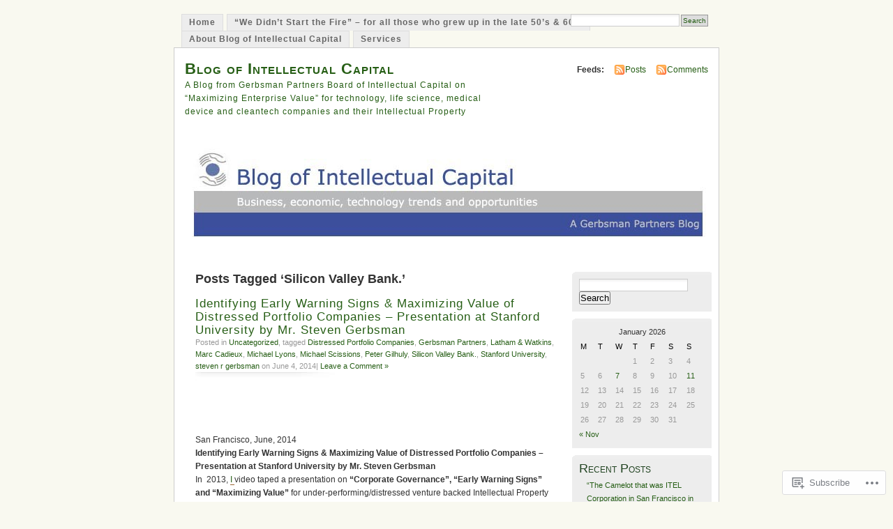

--- FILE ---
content_type: text/html; charset=UTF-8
request_url: https://blog.gerbsmanpartners.com/tag/silicon-valley-bank/
body_size: 24101
content:
<!DOCTYPE html PUBLIC "-//W3C//DTD XHTML 1.0 Transitional//EN" "http://www.w3.org/TR/xhtml1/DTD/xhtml1-transitional.dtd">
<html xmlns="http://www.w3.org/1999/xhtml" lang="en">
<head profile="http://gmpg.org/xfn/11">
<meta http-equiv="Content-Type" content="text/html; charset=UTF-8" />
<title>Silicon Valley Bank. | Blog of Intellectual Capital</title>
<link rel="pingback" href="https://blog.gerbsmanpartners.com/xmlrpc.php" />
<meta name='robots' content='max-image-preview:large' />

<!-- Async WordPress.com Remote Login -->
<script id="wpcom_remote_login_js">
var wpcom_remote_login_extra_auth = '';
function wpcom_remote_login_remove_dom_node_id( element_id ) {
	var dom_node = document.getElementById( element_id );
	if ( dom_node ) { dom_node.parentNode.removeChild( dom_node ); }
}
function wpcom_remote_login_remove_dom_node_classes( class_name ) {
	var dom_nodes = document.querySelectorAll( '.' + class_name );
	for ( var i = 0; i < dom_nodes.length; i++ ) {
		dom_nodes[ i ].parentNode.removeChild( dom_nodes[ i ] );
	}
}
function wpcom_remote_login_final_cleanup() {
	wpcom_remote_login_remove_dom_node_classes( "wpcom_remote_login_msg" );
	wpcom_remote_login_remove_dom_node_id( "wpcom_remote_login_key" );
	wpcom_remote_login_remove_dom_node_id( "wpcom_remote_login_validate" );
	wpcom_remote_login_remove_dom_node_id( "wpcom_remote_login_js" );
	wpcom_remote_login_remove_dom_node_id( "wpcom_request_access_iframe" );
	wpcom_remote_login_remove_dom_node_id( "wpcom_request_access_styles" );
}

// Watch for messages back from the remote login
window.addEventListener( "message", function( e ) {
	if ( e.origin === "https://r-login.wordpress.com" ) {
		var data = {};
		try {
			data = JSON.parse( e.data );
		} catch( e ) {
			wpcom_remote_login_final_cleanup();
			return;
		}

		if ( data.msg === 'LOGIN' ) {
			// Clean up the login check iframe
			wpcom_remote_login_remove_dom_node_id( "wpcom_remote_login_key" );

			var id_regex = new RegExp( /^[0-9]+$/ );
			var token_regex = new RegExp( /^.*|.*|.*$/ );
			if (
				token_regex.test( data.token )
				&& id_regex.test( data.wpcomid )
			) {
				// We have everything we need to ask for a login
				var script = document.createElement( "script" );
				script.setAttribute( "id", "wpcom_remote_login_validate" );
				script.src = '/remote-login.php?wpcom_remote_login=validate'
					+ '&wpcomid=' + data.wpcomid
					+ '&token=' + encodeURIComponent( data.token )
					+ '&host=' + window.location.protocol
					+ '//' + window.location.hostname
					+ '&postid=4246'
					+ '&is_singular=';
				document.body.appendChild( script );
			}

			return;
		}

		// Safari ITP, not logged in, so redirect
		if ( data.msg === 'LOGIN-REDIRECT' ) {
			window.location = 'https://wordpress.com/log-in?redirect_to=' + window.location.href;
			return;
		}

		// Safari ITP, storage access failed, remove the request
		if ( data.msg === 'LOGIN-REMOVE' ) {
			var css_zap = 'html { -webkit-transition: margin-top 1s; transition: margin-top 1s; } /* 9001 */ html { margin-top: 0 !important; } * html body { margin-top: 0 !important; } @media screen and ( max-width: 782px ) { html { margin-top: 0 !important; } * html body { margin-top: 0 !important; } }';
			var style_zap = document.createElement( 'style' );
			style_zap.type = 'text/css';
			style_zap.appendChild( document.createTextNode( css_zap ) );
			document.body.appendChild( style_zap );

			var e = document.getElementById( 'wpcom_request_access_iframe' );
			e.parentNode.removeChild( e );

			document.cookie = 'wordpress_com_login_access=denied; path=/; max-age=31536000';

			return;
		}

		// Safari ITP
		if ( data.msg === 'REQUEST_ACCESS' ) {
			console.log( 'request access: safari' );

			// Check ITP iframe enable/disable knob
			if ( wpcom_remote_login_extra_auth !== 'safari_itp_iframe' ) {
				return;
			}

			// If we are in a "private window" there is no ITP.
			var private_window = false;
			try {
				var opendb = window.openDatabase( null, null, null, null );
			} catch( e ) {
				private_window = true;
			}

			if ( private_window ) {
				console.log( 'private window' );
				return;
			}

			var iframe = document.createElement( 'iframe' );
			iframe.id = 'wpcom_request_access_iframe';
			iframe.setAttribute( 'scrolling', 'no' );
			iframe.setAttribute( 'sandbox', 'allow-storage-access-by-user-activation allow-scripts allow-same-origin allow-top-navigation-by-user-activation' );
			iframe.src = 'https://r-login.wordpress.com/remote-login.php?wpcom_remote_login=request_access&origin=' + encodeURIComponent( data.origin ) + '&wpcomid=' + encodeURIComponent( data.wpcomid );

			var css = 'html { -webkit-transition: margin-top 1s; transition: margin-top 1s; } /* 9001 */ html { margin-top: 46px !important; } * html body { margin-top: 46px !important; } @media screen and ( max-width: 660px ) { html { margin-top: 71px !important; } * html body { margin-top: 71px !important; } #wpcom_request_access_iframe { display: block; height: 71px !important; } } #wpcom_request_access_iframe { border: 0px; height: 46px; position: fixed; top: 0; left: 0; width: 100%; min-width: 100%; z-index: 99999; background: #23282d; } ';

			var style = document.createElement( 'style' );
			style.type = 'text/css';
			style.id = 'wpcom_request_access_styles';
			style.appendChild( document.createTextNode( css ) );
			document.body.appendChild( style );

			document.body.appendChild( iframe );
		}

		if ( data.msg === 'DONE' ) {
			wpcom_remote_login_final_cleanup();
		}
	}
}, false );

// Inject the remote login iframe after the page has had a chance to load
// more critical resources
window.addEventListener( "DOMContentLoaded", function( e ) {
	var iframe = document.createElement( "iframe" );
	iframe.style.display = "none";
	iframe.setAttribute( "scrolling", "no" );
	iframe.setAttribute( "id", "wpcom_remote_login_key" );
	iframe.src = "https://r-login.wordpress.com/remote-login.php"
		+ "?wpcom_remote_login=key"
		+ "&origin=aHR0cHM6Ly9ibG9nLmdlcmJzbWFucGFydG5lcnMuY29t"
		+ "&wpcomid=2212392"
		+ "&time=" + Math.floor( Date.now() / 1000 );
	document.body.appendChild( iframe );
}, false );
</script>
<link rel='dns-prefetch' href='//s0.wp.com' />
<link rel="alternate" type="application/rss+xml" title="Blog of Intellectual Capital &raquo; Feed" href="https://blog.gerbsmanpartners.com/feed/" />
<link rel="alternate" type="application/rss+xml" title="Blog of Intellectual Capital &raquo; Comments Feed" href="https://blog.gerbsmanpartners.com/comments/feed/" />
<link rel="alternate" type="application/rss+xml" title="Blog of Intellectual Capital &raquo; Silicon Valley Bank. Tag Feed" href="https://blog.gerbsmanpartners.com/tag/silicon-valley-bank/feed/" />
	<script type="text/javascript">
		/* <![CDATA[ */
		function addLoadEvent(func) {
			var oldonload = window.onload;
			if (typeof window.onload != 'function') {
				window.onload = func;
			} else {
				window.onload = function () {
					oldonload();
					func();
				}
			}
		}
		/* ]]> */
	</script>
	<link crossorigin='anonymous' rel='stylesheet' id='all-css-0-1' href='/wp-content/mu-plugins/infinity/themes/pub/mistylook.css?m=1339516582i&cssminify=yes' type='text/css' media='all' />
<style id='wp-emoji-styles-inline-css'>

	img.wp-smiley, img.emoji {
		display: inline !important;
		border: none !important;
		box-shadow: none !important;
		height: 1em !important;
		width: 1em !important;
		margin: 0 0.07em !important;
		vertical-align: -0.1em !important;
		background: none !important;
		padding: 0 !important;
	}
/*# sourceURL=wp-emoji-styles-inline-css */
</style>
<link crossorigin='anonymous' rel='stylesheet' id='all-css-2-1' href='/wp-content/plugins/gutenberg-core/v22.2.0/build/styles/block-library/style.css?m=1764855221i&cssminify=yes' type='text/css' media='all' />
<style id='wp-block-library-inline-css'>
.has-text-align-justify {
	text-align:justify;
}
.has-text-align-justify{text-align:justify;}

/*# sourceURL=wp-block-library-inline-css */
</style><style id='global-styles-inline-css'>
:root{--wp--preset--aspect-ratio--square: 1;--wp--preset--aspect-ratio--4-3: 4/3;--wp--preset--aspect-ratio--3-4: 3/4;--wp--preset--aspect-ratio--3-2: 3/2;--wp--preset--aspect-ratio--2-3: 2/3;--wp--preset--aspect-ratio--16-9: 16/9;--wp--preset--aspect-ratio--9-16: 9/16;--wp--preset--color--black: #000000;--wp--preset--color--cyan-bluish-gray: #abb8c3;--wp--preset--color--white: #ffffff;--wp--preset--color--pale-pink: #f78da7;--wp--preset--color--vivid-red: #cf2e2e;--wp--preset--color--luminous-vivid-orange: #ff6900;--wp--preset--color--luminous-vivid-amber: #fcb900;--wp--preset--color--light-green-cyan: #7bdcb5;--wp--preset--color--vivid-green-cyan: #00d084;--wp--preset--color--pale-cyan-blue: #8ed1fc;--wp--preset--color--vivid-cyan-blue: #0693e3;--wp--preset--color--vivid-purple: #9b51e0;--wp--preset--gradient--vivid-cyan-blue-to-vivid-purple: linear-gradient(135deg,rgb(6,147,227) 0%,rgb(155,81,224) 100%);--wp--preset--gradient--light-green-cyan-to-vivid-green-cyan: linear-gradient(135deg,rgb(122,220,180) 0%,rgb(0,208,130) 100%);--wp--preset--gradient--luminous-vivid-amber-to-luminous-vivid-orange: linear-gradient(135deg,rgb(252,185,0) 0%,rgb(255,105,0) 100%);--wp--preset--gradient--luminous-vivid-orange-to-vivid-red: linear-gradient(135deg,rgb(255,105,0) 0%,rgb(207,46,46) 100%);--wp--preset--gradient--very-light-gray-to-cyan-bluish-gray: linear-gradient(135deg,rgb(238,238,238) 0%,rgb(169,184,195) 100%);--wp--preset--gradient--cool-to-warm-spectrum: linear-gradient(135deg,rgb(74,234,220) 0%,rgb(151,120,209) 20%,rgb(207,42,186) 40%,rgb(238,44,130) 60%,rgb(251,105,98) 80%,rgb(254,248,76) 100%);--wp--preset--gradient--blush-light-purple: linear-gradient(135deg,rgb(255,206,236) 0%,rgb(152,150,240) 100%);--wp--preset--gradient--blush-bordeaux: linear-gradient(135deg,rgb(254,205,165) 0%,rgb(254,45,45) 50%,rgb(107,0,62) 100%);--wp--preset--gradient--luminous-dusk: linear-gradient(135deg,rgb(255,203,112) 0%,rgb(199,81,192) 50%,rgb(65,88,208) 100%);--wp--preset--gradient--pale-ocean: linear-gradient(135deg,rgb(255,245,203) 0%,rgb(182,227,212) 50%,rgb(51,167,181) 100%);--wp--preset--gradient--electric-grass: linear-gradient(135deg,rgb(202,248,128) 0%,rgb(113,206,126) 100%);--wp--preset--gradient--midnight: linear-gradient(135deg,rgb(2,3,129) 0%,rgb(40,116,252) 100%);--wp--preset--font-size--small: 13px;--wp--preset--font-size--medium: 20px;--wp--preset--font-size--large: 36px;--wp--preset--font-size--x-large: 42px;--wp--preset--font-family--albert-sans: 'Albert Sans', sans-serif;--wp--preset--font-family--alegreya: Alegreya, serif;--wp--preset--font-family--arvo: Arvo, serif;--wp--preset--font-family--bodoni-moda: 'Bodoni Moda', serif;--wp--preset--font-family--bricolage-grotesque: 'Bricolage Grotesque', sans-serif;--wp--preset--font-family--cabin: Cabin, sans-serif;--wp--preset--font-family--chivo: Chivo, sans-serif;--wp--preset--font-family--commissioner: Commissioner, sans-serif;--wp--preset--font-family--cormorant: Cormorant, serif;--wp--preset--font-family--courier-prime: 'Courier Prime', monospace;--wp--preset--font-family--crimson-pro: 'Crimson Pro', serif;--wp--preset--font-family--dm-mono: 'DM Mono', monospace;--wp--preset--font-family--dm-sans: 'DM Sans', sans-serif;--wp--preset--font-family--dm-serif-display: 'DM Serif Display', serif;--wp--preset--font-family--domine: Domine, serif;--wp--preset--font-family--eb-garamond: 'EB Garamond', serif;--wp--preset--font-family--epilogue: Epilogue, sans-serif;--wp--preset--font-family--fahkwang: Fahkwang, sans-serif;--wp--preset--font-family--figtree: Figtree, sans-serif;--wp--preset--font-family--fira-sans: 'Fira Sans', sans-serif;--wp--preset--font-family--fjalla-one: 'Fjalla One', sans-serif;--wp--preset--font-family--fraunces: Fraunces, serif;--wp--preset--font-family--gabarito: Gabarito, system-ui;--wp--preset--font-family--ibm-plex-mono: 'IBM Plex Mono', monospace;--wp--preset--font-family--ibm-plex-sans: 'IBM Plex Sans', sans-serif;--wp--preset--font-family--ibarra-real-nova: 'Ibarra Real Nova', serif;--wp--preset--font-family--instrument-serif: 'Instrument Serif', serif;--wp--preset--font-family--inter: Inter, sans-serif;--wp--preset--font-family--josefin-sans: 'Josefin Sans', sans-serif;--wp--preset--font-family--jost: Jost, sans-serif;--wp--preset--font-family--libre-baskerville: 'Libre Baskerville', serif;--wp--preset--font-family--libre-franklin: 'Libre Franklin', sans-serif;--wp--preset--font-family--literata: Literata, serif;--wp--preset--font-family--lora: Lora, serif;--wp--preset--font-family--merriweather: Merriweather, serif;--wp--preset--font-family--montserrat: Montserrat, sans-serif;--wp--preset--font-family--newsreader: Newsreader, serif;--wp--preset--font-family--noto-sans-mono: 'Noto Sans Mono', sans-serif;--wp--preset--font-family--nunito: Nunito, sans-serif;--wp--preset--font-family--open-sans: 'Open Sans', sans-serif;--wp--preset--font-family--overpass: Overpass, sans-serif;--wp--preset--font-family--pt-serif: 'PT Serif', serif;--wp--preset--font-family--petrona: Petrona, serif;--wp--preset--font-family--piazzolla: Piazzolla, serif;--wp--preset--font-family--playfair-display: 'Playfair Display', serif;--wp--preset--font-family--plus-jakarta-sans: 'Plus Jakarta Sans', sans-serif;--wp--preset--font-family--poppins: Poppins, sans-serif;--wp--preset--font-family--raleway: Raleway, sans-serif;--wp--preset--font-family--roboto: Roboto, sans-serif;--wp--preset--font-family--roboto-slab: 'Roboto Slab', serif;--wp--preset--font-family--rubik: Rubik, sans-serif;--wp--preset--font-family--rufina: Rufina, serif;--wp--preset--font-family--sora: Sora, sans-serif;--wp--preset--font-family--source-sans-3: 'Source Sans 3', sans-serif;--wp--preset--font-family--source-serif-4: 'Source Serif 4', serif;--wp--preset--font-family--space-mono: 'Space Mono', monospace;--wp--preset--font-family--syne: Syne, sans-serif;--wp--preset--font-family--texturina: Texturina, serif;--wp--preset--font-family--urbanist: Urbanist, sans-serif;--wp--preset--font-family--work-sans: 'Work Sans', sans-serif;--wp--preset--spacing--20: 0.44rem;--wp--preset--spacing--30: 0.67rem;--wp--preset--spacing--40: 1rem;--wp--preset--spacing--50: 1.5rem;--wp--preset--spacing--60: 2.25rem;--wp--preset--spacing--70: 3.38rem;--wp--preset--spacing--80: 5.06rem;--wp--preset--shadow--natural: 6px 6px 9px rgba(0, 0, 0, 0.2);--wp--preset--shadow--deep: 12px 12px 50px rgba(0, 0, 0, 0.4);--wp--preset--shadow--sharp: 6px 6px 0px rgba(0, 0, 0, 0.2);--wp--preset--shadow--outlined: 6px 6px 0px -3px rgb(255, 255, 255), 6px 6px rgb(0, 0, 0);--wp--preset--shadow--crisp: 6px 6px 0px rgb(0, 0, 0);}:where(.is-layout-flex){gap: 0.5em;}:where(.is-layout-grid){gap: 0.5em;}body .is-layout-flex{display: flex;}.is-layout-flex{flex-wrap: wrap;align-items: center;}.is-layout-flex > :is(*, div){margin: 0;}body .is-layout-grid{display: grid;}.is-layout-grid > :is(*, div){margin: 0;}:where(.wp-block-columns.is-layout-flex){gap: 2em;}:where(.wp-block-columns.is-layout-grid){gap: 2em;}:where(.wp-block-post-template.is-layout-flex){gap: 1.25em;}:where(.wp-block-post-template.is-layout-grid){gap: 1.25em;}.has-black-color{color: var(--wp--preset--color--black) !important;}.has-cyan-bluish-gray-color{color: var(--wp--preset--color--cyan-bluish-gray) !important;}.has-white-color{color: var(--wp--preset--color--white) !important;}.has-pale-pink-color{color: var(--wp--preset--color--pale-pink) !important;}.has-vivid-red-color{color: var(--wp--preset--color--vivid-red) !important;}.has-luminous-vivid-orange-color{color: var(--wp--preset--color--luminous-vivid-orange) !important;}.has-luminous-vivid-amber-color{color: var(--wp--preset--color--luminous-vivid-amber) !important;}.has-light-green-cyan-color{color: var(--wp--preset--color--light-green-cyan) !important;}.has-vivid-green-cyan-color{color: var(--wp--preset--color--vivid-green-cyan) !important;}.has-pale-cyan-blue-color{color: var(--wp--preset--color--pale-cyan-blue) !important;}.has-vivid-cyan-blue-color{color: var(--wp--preset--color--vivid-cyan-blue) !important;}.has-vivid-purple-color{color: var(--wp--preset--color--vivid-purple) !important;}.has-black-background-color{background-color: var(--wp--preset--color--black) !important;}.has-cyan-bluish-gray-background-color{background-color: var(--wp--preset--color--cyan-bluish-gray) !important;}.has-white-background-color{background-color: var(--wp--preset--color--white) !important;}.has-pale-pink-background-color{background-color: var(--wp--preset--color--pale-pink) !important;}.has-vivid-red-background-color{background-color: var(--wp--preset--color--vivid-red) !important;}.has-luminous-vivid-orange-background-color{background-color: var(--wp--preset--color--luminous-vivid-orange) !important;}.has-luminous-vivid-amber-background-color{background-color: var(--wp--preset--color--luminous-vivid-amber) !important;}.has-light-green-cyan-background-color{background-color: var(--wp--preset--color--light-green-cyan) !important;}.has-vivid-green-cyan-background-color{background-color: var(--wp--preset--color--vivid-green-cyan) !important;}.has-pale-cyan-blue-background-color{background-color: var(--wp--preset--color--pale-cyan-blue) !important;}.has-vivid-cyan-blue-background-color{background-color: var(--wp--preset--color--vivid-cyan-blue) !important;}.has-vivid-purple-background-color{background-color: var(--wp--preset--color--vivid-purple) !important;}.has-black-border-color{border-color: var(--wp--preset--color--black) !important;}.has-cyan-bluish-gray-border-color{border-color: var(--wp--preset--color--cyan-bluish-gray) !important;}.has-white-border-color{border-color: var(--wp--preset--color--white) !important;}.has-pale-pink-border-color{border-color: var(--wp--preset--color--pale-pink) !important;}.has-vivid-red-border-color{border-color: var(--wp--preset--color--vivid-red) !important;}.has-luminous-vivid-orange-border-color{border-color: var(--wp--preset--color--luminous-vivid-orange) !important;}.has-luminous-vivid-amber-border-color{border-color: var(--wp--preset--color--luminous-vivid-amber) !important;}.has-light-green-cyan-border-color{border-color: var(--wp--preset--color--light-green-cyan) !important;}.has-vivid-green-cyan-border-color{border-color: var(--wp--preset--color--vivid-green-cyan) !important;}.has-pale-cyan-blue-border-color{border-color: var(--wp--preset--color--pale-cyan-blue) !important;}.has-vivid-cyan-blue-border-color{border-color: var(--wp--preset--color--vivid-cyan-blue) !important;}.has-vivid-purple-border-color{border-color: var(--wp--preset--color--vivid-purple) !important;}.has-vivid-cyan-blue-to-vivid-purple-gradient-background{background: var(--wp--preset--gradient--vivid-cyan-blue-to-vivid-purple) !important;}.has-light-green-cyan-to-vivid-green-cyan-gradient-background{background: var(--wp--preset--gradient--light-green-cyan-to-vivid-green-cyan) !important;}.has-luminous-vivid-amber-to-luminous-vivid-orange-gradient-background{background: var(--wp--preset--gradient--luminous-vivid-amber-to-luminous-vivid-orange) !important;}.has-luminous-vivid-orange-to-vivid-red-gradient-background{background: var(--wp--preset--gradient--luminous-vivid-orange-to-vivid-red) !important;}.has-very-light-gray-to-cyan-bluish-gray-gradient-background{background: var(--wp--preset--gradient--very-light-gray-to-cyan-bluish-gray) !important;}.has-cool-to-warm-spectrum-gradient-background{background: var(--wp--preset--gradient--cool-to-warm-spectrum) !important;}.has-blush-light-purple-gradient-background{background: var(--wp--preset--gradient--blush-light-purple) !important;}.has-blush-bordeaux-gradient-background{background: var(--wp--preset--gradient--blush-bordeaux) !important;}.has-luminous-dusk-gradient-background{background: var(--wp--preset--gradient--luminous-dusk) !important;}.has-pale-ocean-gradient-background{background: var(--wp--preset--gradient--pale-ocean) !important;}.has-electric-grass-gradient-background{background: var(--wp--preset--gradient--electric-grass) !important;}.has-midnight-gradient-background{background: var(--wp--preset--gradient--midnight) !important;}.has-small-font-size{font-size: var(--wp--preset--font-size--small) !important;}.has-medium-font-size{font-size: var(--wp--preset--font-size--medium) !important;}.has-large-font-size{font-size: var(--wp--preset--font-size--large) !important;}.has-x-large-font-size{font-size: var(--wp--preset--font-size--x-large) !important;}.has-albert-sans-font-family{font-family: var(--wp--preset--font-family--albert-sans) !important;}.has-alegreya-font-family{font-family: var(--wp--preset--font-family--alegreya) !important;}.has-arvo-font-family{font-family: var(--wp--preset--font-family--arvo) !important;}.has-bodoni-moda-font-family{font-family: var(--wp--preset--font-family--bodoni-moda) !important;}.has-bricolage-grotesque-font-family{font-family: var(--wp--preset--font-family--bricolage-grotesque) !important;}.has-cabin-font-family{font-family: var(--wp--preset--font-family--cabin) !important;}.has-chivo-font-family{font-family: var(--wp--preset--font-family--chivo) !important;}.has-commissioner-font-family{font-family: var(--wp--preset--font-family--commissioner) !important;}.has-cormorant-font-family{font-family: var(--wp--preset--font-family--cormorant) !important;}.has-courier-prime-font-family{font-family: var(--wp--preset--font-family--courier-prime) !important;}.has-crimson-pro-font-family{font-family: var(--wp--preset--font-family--crimson-pro) !important;}.has-dm-mono-font-family{font-family: var(--wp--preset--font-family--dm-mono) !important;}.has-dm-sans-font-family{font-family: var(--wp--preset--font-family--dm-sans) !important;}.has-dm-serif-display-font-family{font-family: var(--wp--preset--font-family--dm-serif-display) !important;}.has-domine-font-family{font-family: var(--wp--preset--font-family--domine) !important;}.has-eb-garamond-font-family{font-family: var(--wp--preset--font-family--eb-garamond) !important;}.has-epilogue-font-family{font-family: var(--wp--preset--font-family--epilogue) !important;}.has-fahkwang-font-family{font-family: var(--wp--preset--font-family--fahkwang) !important;}.has-figtree-font-family{font-family: var(--wp--preset--font-family--figtree) !important;}.has-fira-sans-font-family{font-family: var(--wp--preset--font-family--fira-sans) !important;}.has-fjalla-one-font-family{font-family: var(--wp--preset--font-family--fjalla-one) !important;}.has-fraunces-font-family{font-family: var(--wp--preset--font-family--fraunces) !important;}.has-gabarito-font-family{font-family: var(--wp--preset--font-family--gabarito) !important;}.has-ibm-plex-mono-font-family{font-family: var(--wp--preset--font-family--ibm-plex-mono) !important;}.has-ibm-plex-sans-font-family{font-family: var(--wp--preset--font-family--ibm-plex-sans) !important;}.has-ibarra-real-nova-font-family{font-family: var(--wp--preset--font-family--ibarra-real-nova) !important;}.has-instrument-serif-font-family{font-family: var(--wp--preset--font-family--instrument-serif) !important;}.has-inter-font-family{font-family: var(--wp--preset--font-family--inter) !important;}.has-josefin-sans-font-family{font-family: var(--wp--preset--font-family--josefin-sans) !important;}.has-jost-font-family{font-family: var(--wp--preset--font-family--jost) !important;}.has-libre-baskerville-font-family{font-family: var(--wp--preset--font-family--libre-baskerville) !important;}.has-libre-franklin-font-family{font-family: var(--wp--preset--font-family--libre-franklin) !important;}.has-literata-font-family{font-family: var(--wp--preset--font-family--literata) !important;}.has-lora-font-family{font-family: var(--wp--preset--font-family--lora) !important;}.has-merriweather-font-family{font-family: var(--wp--preset--font-family--merriweather) !important;}.has-montserrat-font-family{font-family: var(--wp--preset--font-family--montserrat) !important;}.has-newsreader-font-family{font-family: var(--wp--preset--font-family--newsreader) !important;}.has-noto-sans-mono-font-family{font-family: var(--wp--preset--font-family--noto-sans-mono) !important;}.has-nunito-font-family{font-family: var(--wp--preset--font-family--nunito) !important;}.has-open-sans-font-family{font-family: var(--wp--preset--font-family--open-sans) !important;}.has-overpass-font-family{font-family: var(--wp--preset--font-family--overpass) !important;}.has-pt-serif-font-family{font-family: var(--wp--preset--font-family--pt-serif) !important;}.has-petrona-font-family{font-family: var(--wp--preset--font-family--petrona) !important;}.has-piazzolla-font-family{font-family: var(--wp--preset--font-family--piazzolla) !important;}.has-playfair-display-font-family{font-family: var(--wp--preset--font-family--playfair-display) !important;}.has-plus-jakarta-sans-font-family{font-family: var(--wp--preset--font-family--plus-jakarta-sans) !important;}.has-poppins-font-family{font-family: var(--wp--preset--font-family--poppins) !important;}.has-raleway-font-family{font-family: var(--wp--preset--font-family--raleway) !important;}.has-roboto-font-family{font-family: var(--wp--preset--font-family--roboto) !important;}.has-roboto-slab-font-family{font-family: var(--wp--preset--font-family--roboto-slab) !important;}.has-rubik-font-family{font-family: var(--wp--preset--font-family--rubik) !important;}.has-rufina-font-family{font-family: var(--wp--preset--font-family--rufina) !important;}.has-sora-font-family{font-family: var(--wp--preset--font-family--sora) !important;}.has-source-sans-3-font-family{font-family: var(--wp--preset--font-family--source-sans-3) !important;}.has-source-serif-4-font-family{font-family: var(--wp--preset--font-family--source-serif-4) !important;}.has-space-mono-font-family{font-family: var(--wp--preset--font-family--space-mono) !important;}.has-syne-font-family{font-family: var(--wp--preset--font-family--syne) !important;}.has-texturina-font-family{font-family: var(--wp--preset--font-family--texturina) !important;}.has-urbanist-font-family{font-family: var(--wp--preset--font-family--urbanist) !important;}.has-work-sans-font-family{font-family: var(--wp--preset--font-family--work-sans) !important;}
/*# sourceURL=global-styles-inline-css */
</style>

<style id='classic-theme-styles-inline-css'>
/*! This file is auto-generated */
.wp-block-button__link{color:#fff;background-color:#32373c;border-radius:9999px;box-shadow:none;text-decoration:none;padding:calc(.667em + 2px) calc(1.333em + 2px);font-size:1.125em}.wp-block-file__button{background:#32373c;color:#fff;text-decoration:none}
/*# sourceURL=/wp-includes/css/classic-themes.min.css */
</style>
<link crossorigin='anonymous' rel='stylesheet' id='all-css-4-1' href='/_static/??-eJyFj90KwjAMhV/ILNQNnRfis+wnzmrTlqZz+PZmCDoR5k3IOZwvnOAUoQs+k88Y3ThYL9iF1oXuJrgtTF0YEMvRESS6FxX2VvI7AZIfjopOZIOLQzzC51Yi9Tk2eU4w9bYhR6yxNWyKykDbxkQioJPtyJAvCsoP97Ixji2ynRuFcMO/zRLpD4OuA2pqIdeggQLo5022wX8JOLvGphk98dHsK7M7lGVZX5+GWoKz&cssminify=yes' type='text/css' media='all' />
<link crossorigin='anonymous' rel='stylesheet' id='print-css-5-1' href='/wp-content/mu-plugins/global-print/global-print.css?m=1465851035i&cssminify=yes' type='text/css' media='print' />
<style id='jetpack-global-styles-frontend-style-inline-css'>
:root { --font-headings: unset; --font-base: unset; --font-headings-default: -apple-system,BlinkMacSystemFont,"Segoe UI",Roboto,Oxygen-Sans,Ubuntu,Cantarell,"Helvetica Neue",sans-serif; --font-base-default: -apple-system,BlinkMacSystemFont,"Segoe UI",Roboto,Oxygen-Sans,Ubuntu,Cantarell,"Helvetica Neue",sans-serif;}
/*# sourceURL=jetpack-global-styles-frontend-style-inline-css */
</style>
<link crossorigin='anonymous' rel='stylesheet' id='all-css-8-1' href='/wp-content/themes/h4/global.css?m=1420737423i&cssminify=yes' type='text/css' media='all' />
<script type="text/javascript" id="wpcom-actionbar-placeholder-js-extra">
/* <![CDATA[ */
var actionbardata = {"siteID":"2212392","postID":"0","siteURL":"https://blog.gerbsmanpartners.com","xhrURL":"https://blog.gerbsmanpartners.com/wp-admin/admin-ajax.php","nonce":"8a5ce914b8","isLoggedIn":"","statusMessage":"","subsEmailDefault":"instantly","proxyScriptUrl":"https://s0.wp.com/wp-content/js/wpcom-proxy-request.js?m=1513050504i&amp;ver=20211021","i18n":{"followedText":"New posts from this site will now appear in your \u003Ca href=\"https://wordpress.com/reader\"\u003EReader\u003C/a\u003E","foldBar":"Collapse this bar","unfoldBar":"Expand this bar","shortLinkCopied":"Shortlink copied to clipboard."}};
//# sourceURL=wpcom-actionbar-placeholder-js-extra
/* ]]> */
</script>
<script type="text/javascript" id="jetpack-mu-wpcom-settings-js-before">
/* <![CDATA[ */
var JETPACK_MU_WPCOM_SETTINGS = {"assetsUrl":"https://s0.wp.com/wp-content/mu-plugins/jetpack-mu-wpcom-plugin/moon/jetpack_vendor/automattic/jetpack-mu-wpcom/src/build/"};
//# sourceURL=jetpack-mu-wpcom-settings-js-before
/* ]]> */
</script>
<script crossorigin='anonymous' type='text/javascript'  src='/wp-content/js/rlt-proxy.js?m=1720530689i'></script>
<script type="text/javascript" id="rlt-proxy-js-after">
/* <![CDATA[ */
	rltInitialize( {"token":null,"iframeOrigins":["https:\/\/widgets.wp.com"]} );
//# sourceURL=rlt-proxy-js-after
/* ]]> */
</script>
<link rel="EditURI" type="application/rsd+xml" title="RSD" href="https://boic.wordpress.com/xmlrpc.php?rsd" />
<meta name="generator" content="WordPress.com" />

<!-- Jetpack Open Graph Tags -->
<meta property="og:type" content="website" />
<meta property="og:title" content="Silicon Valley Bank. &#8211; Blog of Intellectual Capital" />
<meta property="og:url" content="https://blog.gerbsmanpartners.com/tag/silicon-valley-bank/" />
<meta property="og:site_name" content="Blog of Intellectual Capital" />
<meta property="og:image" content="https://s0.wp.com/_si/?t=eyJpbWciOiJodHRwczpcL1wvczAud3AuY29tXC9pXC9ibGFuay5qcGciLCJ0eHQiOiJCbG9nIG9mIEludGVsbGVjdHVhbCBDYXBpdGFsIiwidGVtcGxhdGUiOiJoaWdod2F5IiwiZm9udCI6IiIsImJsb2dfaWQiOjIyMTIzOTJ9.63IVtALT_sVqQid_PloO8ADdBqZqZxS5iaIb9PHt_p0MQ" />
<meta property="og:image:width" content="1200" />
<meta property="og:image:height" content="630" />
<meta property="og:image:alt" content="" />
<meta property="og:locale" content="en_US" />

<!-- End Jetpack Open Graph Tags -->
<link rel="shortcut icon" type="image/x-icon" href="https://s0.wp.com/i/favicon.ico?m=1713425267i" sizes="16x16 24x24 32x32 48x48" />
<link rel="icon" type="image/x-icon" href="https://s0.wp.com/i/favicon.ico?m=1713425267i" sizes="16x16 24x24 32x32 48x48" />
<link rel="apple-touch-icon" href="https://s0.wp.com/i/webclip.png?m=1713868326i" />
<link rel='openid.server' href='https://blog.gerbsmanpartners.com/?openidserver=1' />
<link rel='openid.delegate' href='https://blog.gerbsmanpartners.com/' />
<link rel="search" type="application/opensearchdescription+xml" href="https://blog.gerbsmanpartners.com/osd.xml" title="Blog of Intellectual Capital" />
<link rel="search" type="application/opensearchdescription+xml" href="https://s1.wp.com/opensearch.xml" title="WordPress.com" />
		<style id="wpcom-hotfix-masterbar-style">
			@media screen and (min-width: 783px) {
				#wpadminbar .quicklinks li#wp-admin-bar-my-account.with-avatar > a img {
					margin-top: 5px;
				}
			}
		</style>
		<meta name="description" content="Posts about Silicon Valley Bank. written by Steven R. Gerbsman" />
<style type="text/css">
			#header h1 a,
		#header h2 {
			color: #265E15 !important;
		}
				#headerimage {
			background: url('https://blog.gerbsmanpartners.com/wp-content/uploads/2007/12/alt3-kopiera.jpg') no-repeat;
			height: 200px;
		}
	</style>
<link crossorigin='anonymous' rel='stylesheet' id='all-css-0-3' href='/_static/??-eJyNjMEKgzAQBX9Ifdha9CJ+StF1KdFkN7gJ+X0RbM89zjAMSqxJJbEkhFxHnz9ODBunONN+M4Kq4O2EsHil3WDFRT4aMqvw/yHomj0baD40G/tf9BXXcApj27+ej6Hr2247ASkBO20=&cssminify=yes' type='text/css' media='all' />
</head>
<body id="section-index" class="archive tag tag-silicon-valley-bank tag-4500730 wp-theme-pubmistylook customizer-styles-applied jetpack-reblog-enabled">


<div id="navigation" class="clearfix">
		<div class="menu">
		<ul>
			<li ><a href="https://blog.gerbsmanpartners.com/" title="Home">Home</a></li>
			<li class="page_item page-item-1349"><a href="https://blog.gerbsmanpartners.com/we-didnt-start-the-fire-for-all-those-who-grew-up-in-the-late-50s-60s/">&#8220;We Didn&#8217;t Start the Fire&#8221; &#8211; for all those who grew up in the late 50&#8217;s &amp;&nbsp;60&#8217;s</a></li>
<li class="page_item page-item-2"><a href="https://blog.gerbsmanpartners.com/about/">About Blog of Intellectual&nbsp;Capital</a></li>
<li class="page_item page-item-9"><a href="https://blog.gerbsmanpartners.com/services/">Services</a></li>
									<li class="search"><form method="get" id="searchform" action="https://blog.gerbsmanpartners.com"><input type="text" class="textbox" value="" name="s" id="s" /><input type="submit" id="searchsubmit" value="Search" /></form></li>
					</ul>
	</div>
</div><!-- end id:navigation -->

<div id="container">

<div id="header">
<h1><a href="https://blog.gerbsmanpartners.com/" title="Blog of Intellectual Capital">Blog of Intellectual Capital</a></h1>
<h2>A Blog from Gerbsman Partners Board of Intellectual Capital on “Maximizing Enterprise Value” for technology, life science, medical device and cleantech companies and their Intellectual Property</h2>
</div><!-- end id:header -->


	
		<div id="feedarea">
	<dl>
		<dt><strong>Feeds:</strong></dt>

			<dd><a href="https://blog.gerbsmanpartners.com/feed/">Posts</a></dd>
	
			<dd><a href="https://blog.gerbsmanpartners.com/comments/feed/">Comments</a></dd>
		</dl>
	</div><!-- end id:feedarea -->
	
	<div id="headerimage">
</div><!-- end id:headerimage -->

<div id="content">
<div id="content-main">
	              <h2 class="pagetitle">Posts Tagged &#8216;Silicon Valley Bank.&#8217;</h2>
      		
			<div class="post-4246 post type-post status-publish format-standard hentry category-uncategorized tag-distressed-portfolio-companies tag-gerbsman-partners tag-latham-watkins tag-marc-cadieux tag-michael-lyons tag-michael-scissions tag-peter-gilhuly tag-silicon-valley-bank tag-stanford-university tag-steven-r-gerbsman" id="post-4246">
				<div class="posttitle">
					<h2><a href="https://blog.gerbsmanpartners.com/2014/06/04/identifying-early-warning-signs-maximizing-value-of-distressed-portfolio-companies-presentation-at-stanford-university-by-mr-steven-gerbsman-2/" rel="bookmark">Identifying Early Warning Signs &amp; Maximizing Value of Distressed Portfolio Companies &#8211; Presentation at Stanford University by Mr. Steven&nbsp;Gerbsman</a></h2>
					<p class="post-info">
					Posted in <a href="https://blog.gerbsmanpartners.com/category/uncategorized/" rel="category tag">Uncategorized</a>, tagged <a href="https://blog.gerbsmanpartners.com/tag/distressed-portfolio-companies/" rel="tag">Distressed Portfolio Companies</a>, <a href="https://blog.gerbsmanpartners.com/tag/gerbsman-partners/" rel="tag">Gerbsman Partners</a>, <a href="https://blog.gerbsmanpartners.com/tag/latham-watkins/" rel="tag">Latham &amp; Watkins</a>, <a href="https://blog.gerbsmanpartners.com/tag/marc-cadieux/" rel="tag">Marc Cadieux</a>, <a href="https://blog.gerbsmanpartners.com/tag/michael-lyons/" rel="tag">Michael Lyons</a>, <a href="https://blog.gerbsmanpartners.com/tag/michael-scissions/" rel="tag">Michael Scissions</a>, <a href="https://blog.gerbsmanpartners.com/tag/peter-gilhuly/" rel="tag">Peter Gilhuly</a>, <a href="https://blog.gerbsmanpartners.com/tag/silicon-valley-bank/" rel="tag">Silicon Valley Bank.</a>, <a href="https://blog.gerbsmanpartners.com/tag/stanford-university/" rel="tag">Stanford University</a>, <a href="https://blog.gerbsmanpartners.com/tag/steven-r-gerbsman/" rel="tag">steven r gerbsman</a> on June 4, 2014|
													<a href="https://blog.gerbsmanpartners.com/2014/06/04/identifying-early-warning-signs-maximizing-value-of-distressed-portfolio-companies-presentation-at-stanford-university-by-mr-steven-gerbsman-2/#respond">Leave a Comment &#187;</a>											</p>
				</div>

				<div class="entry">
					<p>&nbsp;</p>
<p>&nbsp;</p>
<p>San Francisco, June, 2014<br />
<strong>Identifying Early Warning Signs &amp; Maximizing Value of Distressed Portfolio Companies &#8211; Presentation at Stanford University by Mr. Steven Gerbsman</strong><br />
In  2013, <a href="http://gerbsmanpartners.com">I </a>video taped a presentation on <strong>&#8220;Corporate Governance&#8221;, &#8220;Early Warning Signs&#8221; and &#8220;Maximizing Value&#8221;</strong> for under-performing/distressed venture backed Intellectual Property companies at Stanford University. This video will be for used in the Stanford Engineering School via STVP (Stanford Technology Ventures Program) and SCPD (Stanford Center for Professional Devlopment).</p>
<p>Please visit the attached link to view the program. <a href="http://vimeo.com/82421069">http://vimeo.com/82421069</a></p>
<p><a href="http://vimeo.com/82421069"><img data-attachment-id="4248" data-permalink="https://blog.gerbsmanpartners.com/2014/06/04/identifying-early-warning-signs-maximizing-value-of-distressed-portfolio-companies-presentation-at-stanford-university-by-mr-steven-gerbsman-2/stanford1-3/" data-orig-file="https://blog.gerbsmanpartners.com/wp-content/uploads/2014/06/stanford1.png" data-orig-size="300,169" data-comments-opened="1" data-image-meta="{&quot;aperture&quot;:&quot;0&quot;,&quot;credit&quot;:&quot;&quot;,&quot;camera&quot;:&quot;&quot;,&quot;caption&quot;:&quot;&quot;,&quot;created_timestamp&quot;:&quot;0&quot;,&quot;copyright&quot;:&quot;&quot;,&quot;focal_length&quot;:&quot;0&quot;,&quot;iso&quot;:&quot;0&quot;,&quot;shutter_speed&quot;:&quot;0&quot;,&quot;title&quot;:&quot;&quot;}" data-image-title="stanford1" data-image-description="" data-image-caption="" data-medium-file="https://blog.gerbsmanpartners.com/wp-content/uploads/2014/06/stanford1.png?w=300" data-large-file="https://blog.gerbsmanpartners.com/wp-content/uploads/2014/06/stanford1.png?w=300" class="aligncenter size-full wp-image-4248" src="https://blog.gerbsmanpartners.com/wp-content/uploads/2014/06/stanford1.png?w=500" alt="stanford1"   srcset="https://blog.gerbsmanpartners.com/wp-content/uploads/2014/06/stanford1.png 300w, https://blog.gerbsmanpartners.com/wp-content/uploads/2014/06/stanford1.png?w=150&amp;h=85 150w" sizes="(max-width: 300px) 100vw, 300px" /></a><br />
I also was the moderator for a panel on the same subject that consisted of Marc Cadieux, Chief Credit Officer of Silicon Valley Bank, Peter Gilhuly, Esq., Partner at Latham &amp; Watkins and Michael Scissions, Entrepreneur/CEO and former head of Facebook Canada.</p>
<p>&nbsp;</p>
<p><a href="https://blog.gerbsmanpartners.com/wp-content/uploads/2014/06/stanford2.png"><img data-attachment-id="4252" data-permalink="https://blog.gerbsmanpartners.com/2014/06/04/identifying-early-warning-signs-maximizing-value-of-distressed-portfolio-companies-presentation-at-stanford-university-by-mr-steven-gerbsman-2/stanford2-2/" data-orig-file="https://blog.gerbsmanpartners.com/wp-content/uploads/2014/06/stanford2.png" data-orig-size="300,169" data-comments-opened="1" data-image-meta="{&quot;aperture&quot;:&quot;0&quot;,&quot;credit&quot;:&quot;&quot;,&quot;camera&quot;:&quot;&quot;,&quot;caption&quot;:&quot;&quot;,&quot;created_timestamp&quot;:&quot;0&quot;,&quot;copyright&quot;:&quot;&quot;,&quot;focal_length&quot;:&quot;0&quot;,&quot;iso&quot;:&quot;0&quot;,&quot;shutter_speed&quot;:&quot;0&quot;,&quot;title&quot;:&quot;&quot;}" data-image-title="stanford2" data-image-description="" data-image-caption="" data-medium-file="https://blog.gerbsmanpartners.com/wp-content/uploads/2014/06/stanford2.png?w=300" data-large-file="https://blog.gerbsmanpartners.com/wp-content/uploads/2014/06/stanford2.png?w=300" class="aligncenter size-full wp-image-4252" src="https://blog.gerbsmanpartners.com/wp-content/uploads/2014/06/stanford2.png?w=500" alt="stanford2"   srcset="https://blog.gerbsmanpartners.com/wp-content/uploads/2014/06/stanford2.png 300w, https://blog.gerbsmanpartners.com/wp-content/uploads/2014/06/stanford2.png?w=150&amp;h=85 150w" sizes="(max-width: 300px) 100vw, 300px" /></a></p>
<p>Please click here:  <a href="http://vimeo.com/user20057383/review/82426132/4106d6c48b">http://vimeo.com/user20057383/review/82426132/4106d6c48b</a></p>
<p>Please review and hopefully the information will assist in &#8220;Identifying the Early Warning Signs&#8221; and provide &#8220;food for thought&#8221;.</p>
<p>Best regards;</p>
<p>Steve</p>
<p>About <a href="http://gerbsmanpartners.com">Gerbsman Partners</a></p>
<p>Gerbsman Partners focuses on maximizing enterprise value for stakeholders and shareholders in under-performing, under-capitalized and under-valued companies and their Intellectual Property. Since 2001, Gerbsman Partners has been involved in maximizing value for 82 technology, medical device, life science, digital marketing/social commerce and solar companies and their Intellectual Property and has restructured/terminated over $810 million of real estate executory contracts and equipment lease/sub-debt obligations. Since inception, Gerbsman Partners has been involved in over $ 2.3 billion of financings, restructurings and M&amp;A transactions.</p>
<p>Gerbsman Partners has offices and strategic alliances in San Francisco, New York, Boston, Orange County, VA/DC, Europe and Israel.</p>
					<p><a href="https://blog.gerbsmanpartners.com/2014/06/04/identifying-early-warning-signs-maximizing-value-of-distressed-portfolio-companies-presentation-at-stanford-university-by-mr-steven-gerbsman-2/" rel="bookmark" title="Permanent Link to Identifying Early Warning Signs &amp; Maximizing Value of Distressed Portfolio Companies &#8211; Presentation at Stanford University by Mr. Steven&nbsp;Gerbsman">Read Full Post &raquo;</a></p>
				</div>
							</div>

		
			<div class="post-1716 post type-post status-publish format-standard hentry category-board-of-intellectual-capital category-business-models category-economy category-investments category-market-research category-social-networks category-strategy category-technology category-web-20 category-web-30 category-wireless-20 tag-apple tag-bain-capital tag-billshrink tag-boic tag-color-com tag-gerbsman-partners tag-lala tag-linkedin tag-sequoia-capital tag-silicon-valley-bank tag-twitter" id="post-1716">
				<div class="posttitle">
					<h2><a href="https://blog.gerbsmanpartners.com/2011/03/26/color-looks-to-reinvent-social-interaction-with-its-mobile-photo-app-and-41-million-in-funding/" rel="bookmark">Color Looks To Reinvent Social Interaction With Its Mobile Photo App (And $41 Million In&nbsp;Funding)</a></h2>
					<p class="post-info">
					Posted in <a href="https://blog.gerbsmanpartners.com/category/board-of-intellectual-capital/" rel="category tag">Board Of Intellectual Capital</a>, <a href="https://blog.gerbsmanpartners.com/category/business-models/" rel="category tag">Business models</a>, <a href="https://blog.gerbsmanpartners.com/category/economy/" rel="category tag">Economy</a>, <a href="https://blog.gerbsmanpartners.com/category/investments/" rel="category tag">Investments</a>, <a href="https://blog.gerbsmanpartners.com/category/market-research/" rel="category tag">Market research</a>, <a href="https://blog.gerbsmanpartners.com/category/social-networks/" rel="category tag">Social Networks</a>, <a href="https://blog.gerbsmanpartners.com/category/strategy/" rel="category tag">Strategy</a>, <a href="https://blog.gerbsmanpartners.com/category/technology/" rel="category tag">Technology</a>, <a href="https://blog.gerbsmanpartners.com/category/web-20/" rel="category tag">Web 2.0</a>, <a href="https://blog.gerbsmanpartners.com/category/web-30/" rel="category tag">web 3.0</a>, <a href="https://blog.gerbsmanpartners.com/category/wireless-20/" rel="category tag">Wireless 2.0</a>, tagged <a href="https://blog.gerbsmanpartners.com/tag/apple/" rel="tag">apple</a>, <a href="https://blog.gerbsmanpartners.com/tag/bain-capital/" rel="tag">Bain Capital</a>, <a href="https://blog.gerbsmanpartners.com/tag/billshrink/" rel="tag">BIllShrink</a>, <a href="https://blog.gerbsmanpartners.com/tag/boic/" rel="tag">boic</a>, <a href="https://blog.gerbsmanpartners.com/tag/color-com/" rel="tag">color.com</a>, <a href="https://blog.gerbsmanpartners.com/tag/gerbsman-partners/" rel="tag">Gerbsman Partners</a>, <a href="https://blog.gerbsmanpartners.com/tag/lala/" rel="tag">Lala</a>, <a href="https://blog.gerbsmanpartners.com/tag/linkedin/" rel="tag">LinkedIn</a>, <a href="https://blog.gerbsmanpartners.com/tag/sequoia-capital/" rel="tag">Sequoia Capital</a>, <a href="https://blog.gerbsmanpartners.com/tag/silicon-valley-bank/" rel="tag">Silicon Valley Bank.</a>, <a href="https://blog.gerbsmanpartners.com/tag/twitter/" rel="tag">twitter</a> on March 26, 2011|
													<a href="https://blog.gerbsmanpartners.com/2011/03/26/color-looks-to-reinvent-social-interaction-with-its-mobile-photo-app-and-41-million-in-funding/#respond">Leave a Comment &#187;</a>											</p>
				</div>

				<div class="entry">
					<p>Article from TechCrunch.</p>
<p>&#8220;$41 million. From Sequoia Capital, Bain Capital, and Silicon Valley Bank. Pre-launch.</p>
<p>That’s how much a brand new startup called Color has to work with.  Your eyebrows should already be raised, and here’s something to keep  them fixed there: this is the most money Sequoia has ever invested in a  pre-launch startup. Or, as the Color team put it, “That’s more than they  gave Google.”</p>
<p>But the founding team goes a long way toward explaining it.  Headed by <a href="http://www.crunchbase.com/person/bill-nguyen">Bill Nguyen</a> —  who sold Lala to Apple in late 2009 — the company has attracted a  wealth of talent. It has seven founders including Nguyen and company  president <a href="http://www.crunchbase.com/person/peter-pham">Peter Pham</a>, who previously founded BillShrink. And its chief of product is DJ Patil, who was previously LinkedIn’s chief scientist.</p>
<p>So what exactly is Color?</p>
<p><strong>Update</strong>: The application is now available for the iPhone at <a href="http://www.color.com/">Color.com</a>. Android is coming.</p>
<p>At first glance, it looks like another mobile photo app, like Path,  Instagram, or PicPlz. You take snapshots with your mobile phone (the app  supports both Android and iOS at launch) and they appear in a stream of  photos. And there aren’t even any of those trendy lenses to spruce up  your images. Sounds pretty basic, right?</p>
<p>But the beauty of Color stems from what it’s doing differently.  Unlike Instagram and Path, there isn’t an explicit friend or following  system — you don’t browse through lists of contacts and start following  their photo stream. Instead, all social connections in the application  are dynamic and established on-the-fly depending on whom you’re hanging  out with. And your photos are shared with everyone in the vicinity. In  some senses this is the Twitter of photo apps — it’s all public, all the  time (I’m ignoring Twitter’s protected tweets, since most people don’t  use them). Another way to look at it: it’s almost the complete opposite  of Path, which is built around sharing photos with an intimate group of  friends.</p>
<p>It’s difficult to explain what Color does with a bullet list of  features, so I’ll try painting an example that hopefully demonstrates  how it works.</p>
<p>Say you walk into a restaurant with twenty people in it. You sit down  at a table with four friends, and start chatting. Then one of your  friends pulls out their phone, fires up Color, and takes a snapshot of  you and your buddies.</p>
<p>That photo is now public to anyone within around 100 feet of the  place it was taken. So if anyone else in the restaurant fires up Color,  they’ll see the photograph listed in a stream alongside other photos  that have recently been taken in the vicinity.</p>
<p>In a crowded area these streams of photos will get noisy, so Color  also has some grouping features. Tell it which four people you’re eating  with, and Color will create a temporal group with a stream of just the  photos you and your buddies have taken. But here’s the twist: because  everything on the service is public, you can also swipe to view <em>other</em> groups, to see what the tables next to you are snapping photos of. And  you can always jump to the main stream, which shows a mishmash of photos  taken by everyone.</p>
<p>It takes some time to wrap your head around, and my time with the app  was limited, so I can’t really vouch for how well it works. But there’s  some very interesting technology that’s working behind the scenes to   make Color more than just a simple group photo app.</p>
<p>First are the social connections, called your Elastic Network. All of  your contacts are presented in a list of thumbnails ordered by how  strong your connection is to that user. Whenever Color detects that  you’re physically near another user (in other words, that you’re hanging  out), your bond on the app gets a little stronger. So when you fire up  the app and jump to your list of contacts, you’ll probably see your  close friends and family members listed first. But if you don’t see a  friend for a long time, they’ll gradually flow down the list, and  eventually their photos will fade from color to black-and-white.</p>
<p>These social connections are important because they’re the only way  to view a stream of photos beyond those have been taken near you. If you  fired up Color in that restaurant example from earlier, you’d only be  able to see photos that had been taken by friends and strangers within  100 feet of that restaurant. That is, unless you jump to your social  connections. Tap on your best friend’s profile photo, and you’ll then be  able to see all of the photos that have recently been taken within 100  feet of <em>them</em>.  In other words, Color is trying to give you a  way to see everything that’s going on around you, and everything that’s  going on around the people you care about.</p>
<p>The Groups feature also makes use of this elastic network. In the  restaurant example above, the application would likely already know who  your friends were based on your previous interactions and would  automatically place them in the same group — you wouldn’t have to  manually do it yourself.</p>
<p>Color is also making use of every phone sensor it can access. The  application was demoed to me in the basement of Color’s office — where  there was no cell signal or GPS reception. But the app still managed to  work normally, automatically placing the people who were sitting around  me in the same group. It does this using a variety of tricks: it uses  the camera to check for lighting conditions, and even uses the phone’s  microphone to ‘listen’ to the ambient surroundings. If two phones are  capturing similar audio, then they’re probably close to each other.</p>
<p>So far I’ve described a compelling and unique photo app with some  neat tricks. But how exactly is Color going to make “wheelbarrows of  cash”, as Nguyen says?</p>
<p>At this point the company is still very early on, but it eventually  plans to offer businesses a self-serve platform for running deals and  ads as part of the Color experience (you fire up the app to see the  photos being taken around you, and you also see the special of the day,  for example).</p>
<p>But that’s just the start. Nguyen has visions of fundamentally  changing some aspects of social interaction and local discovery with the  app, which he considers part of the so-called Post-PC movement. Using  all of the data being collected (remember, the app is taking advantage  of all of your phone’s sensors), Color hopes to eventually start  recommending nearby points of interest, and maybe even interesting  people.</p>
<p>There are still plenty of questions, even about the existing service.  This kind of voyeurism — you’re sharing photos with the world and  looking at photos from strangers — could take a while to get used to.  People may reject it entirely. Or it may be completely addictive.  There’s really no way to tell until people start using the app in the  wild.</p>
<p>The future is unclear, but promising. And with this much money in the  bank and a staff of 27, Color has plenty of time to hone in on what  works.&#8221;</p>
<p>Read original post <a href="http://techcrunch.com/2011/03/23/color-looks-to-reinvent-social-interaction-with-its-mobile-photo-app-and-41-million-in-funding/">here</a>.</p>
					<p><a href="https://blog.gerbsmanpartners.com/2011/03/26/color-looks-to-reinvent-social-interaction-with-its-mobile-photo-app-and-41-million-in-funding/" rel="bookmark" title="Permanent Link to Color Looks To Reinvent Social Interaction With Its Mobile Photo App (And $41 Million In&nbsp;Funding)">Read Full Post &raquo;</a></p>
				</div>
							</div>

		
		<p align="center"></p>

	</div><!-- end id:content-main -->
<div id="sidebar">
<ul>
<li class="sidebox"><form role="search" method="get" id="searchform" class="searchform" action="https://blog.gerbsmanpartners.com/">
				<div>
					<label class="screen-reader-text" for="s">Search for:</label>
					<input type="text" value="" name="s" id="s" />
					<input type="submit" id="searchsubmit" value="Search" />
				</div>
			</form></li><li class="sidebox"><div id="calendar_wrap" class="calendar_wrap"><table id="wp-calendar" class="wp-calendar-table">
	<caption>January 2026</caption>
	<thead>
	<tr>
		<th scope="col" aria-label="Monday">M</th>
		<th scope="col" aria-label="Tuesday">T</th>
		<th scope="col" aria-label="Wednesday">W</th>
		<th scope="col" aria-label="Thursday">T</th>
		<th scope="col" aria-label="Friday">F</th>
		<th scope="col" aria-label="Saturday">S</th>
		<th scope="col" aria-label="Sunday">S</th>
	</tr>
	</thead>
	<tbody>
	<tr>
		<td colspan="3" class="pad">&nbsp;</td><td>1</td><td>2</td><td>3</td><td>4</td>
	</tr>
	<tr>
		<td>5</td><td>6</td><td><a href="https://blog.gerbsmanpartners.com/2026/01/07/" aria-label="Posts published on January 7, 2026">7</a></td><td>8</td><td>9</td><td>10</td><td><a href="https://blog.gerbsmanpartners.com/2026/01/11/" aria-label="Posts published on January 11, 2026">11</a></td>
	</tr>
	<tr>
		<td id="today">12</td><td>13</td><td>14</td><td>15</td><td>16</td><td>17</td><td>18</td>
	</tr>
	<tr>
		<td>19</td><td>20</td><td>21</td><td>22</td><td>23</td><td>24</td><td>25</td>
	</tr>
	<tr>
		<td>26</td><td>27</td><td>28</td><td>29</td><td>30</td><td>31</td>
		<td class="pad" colspan="1">&nbsp;</td>
	</tr>
	</tbody>
	</table><nav aria-label="Previous and next months" class="wp-calendar-nav">
		<span class="wp-calendar-nav-prev"><a href="https://blog.gerbsmanpartners.com/2025/11/">&laquo; Nov</a></span>
		<span class="pad">&nbsp;</span>
		<span class="wp-calendar-nav-next">&nbsp;</span>
	</nav></div></li>
		<li class="sidebox">
		<h2>Recent Posts</h2>
		<ul>
											<li>
					<a href="https://blog.gerbsmanpartners.com/2026/01/11/the-camelot-that-was-itel-corporation-in-san-francisco-in-the-1970s-i-wrote-this-on-oct-16-2001-and-just-found-it-wow-this-was-a-ride/">“The Camelot that was ITEL Corporation in San Francisco in the 1970’s “ I wrote this on Oct 16 2001 and just found it &#8211; wow this was a&nbsp;ride</a>
									</li>
											<li>
					<a href="https://blog.gerbsmanpartners.com/2026/01/07/jan-2026-gerbsman-partners-terminating-or-restructuring-prohibitive-balance-sheet-issues-to-raise-additional-capital-the-winds-of-change-are-coming/">Jan 2026 Gerbsman Partners &#8211; Terminating or Restructuring prohibitive Balance Sheet issues to raise additional Capital &#8211; The Winds of Change are&nbsp;coming</a>
									</li>
											<li>
					<a href="https://blog.gerbsmanpartners.com/2025/11/10/veterans-day-2025-with-respect-and-honor-to-those-who-serve-what-are-you-doing-to-help/">Veterans Day ­ 2025 ­ With Respect and Honor to those who Serve- What are YOU doing to&nbsp;HELP?</a>
									</li>
											<li>
					<a href="https://blog.gerbsmanpartners.com/2025/10/15/gerbsman-partners-date-certain-ma-of-kala-bio-inc-its-assets-and-intellectual-property/">Gerbsman Partners &#8211; &#8220;Date Certain M&amp;A of KALA Bio, Inc. &#8211; its Assets and Intellectual&nbsp;Property</a>
									</li>
											<li>
					<a href="https://blog.gerbsmanpartners.com/2025/09/10/thursday-september-11-2025-observation-and-announcement-pls-remember-and-never-forget-steve-gerbsman-retired-director-kentfield-fire-district/">Thursday, September 11, 2025 &#8211; Observation and Announcement &#8211; pls Remember and Never Forget &#8211; Steve Gerbsman Retired Director Kentfield Fire&nbsp;District</a>
									</li>
					</ul>

		</li><li id="linkcat-1356" class="linkcat widget sidebox"><h2>Blogroll</h2>
	<ul class='xoxo blogroll'>
<li><a href="http://avc.blogs.com/a_vc/">A VC</a></li>
<li><a href="http://abovethecrowd.com">Above The Crowd</a></li>
<li><a href="http://bijansabet.com/">bijansabet.com</a></li>
<li><a href="http://businessexcelleration.com/">Blog of Corporate Transformation</a></li>
<li><a href="http://www.blogcatalog.com/directory/business/mergers-and-acquisitions">Blogcatalog</a></li>
<li><a href="http://econjournal.com/">Econojournal</a></li>
<li><a href="http://www.gerbsmanpartners.com">Gerbsman Partners</a></li>
<li><a href="http://gigaom.com">GigaOm</a></li>
<li><a href="http://www.hiloa.com/">Hiloa</a></li>
<li><a href="http://www.fabricegrinda.com/" rel="noopener" target="_blank">http://www.fabricegrinda.com/</a></li>
<li><a href="http://www.iht.com/">IHT</a></li>
<li><a href="http://rohitbhargava.typepad.com/weblog/">Influential Marketing Blog</a></li>
<li><a href="http://www.investorsinsight.com/">Investor Insight</a></li>
<li><a href="http://navfund.com/blog/author/john">John Backus</a></li>
<li><a href="http://mashable.com/">Mashable</a></li>
<li><a href="http://mobilecrunch.com/">MobileCrunch</a></li>
<li><a href="http://feeds.feedburner.com/MyDigitalFootprint">MyDigitalFootprint</a></li>
<li><a href="http://radar.oreilly.com/">O&#8217;Reilly</a></li>
<li><a href="http://opengardensblog.futuretext.com/">Open Gardens</a></li>
<li><a href="http://redeye.firstround.com/">Redeye VC</a></li>
<li><a href="http://1vc.typepad.com/">Ridgelift</a></li>
<li><a href="http://stock-market-trader-training.blogspot.com/">Stock Market trader training</a></li>
<li><a href="http://blog.ted.com/">TED Blog</a></li>
<li><a href="http://due-diligence.typepad.com/blog/">Tim Oren</a></li>
<li><a href="http://www.tonyfish.com">Tony Fish</a></li>
<li><a href="http://blogs.wsj.com/venturecapital/" rel="noopener" target="_blank">Venture Capital Dispatch</a></li>

	</ul>
</li>
<li class="sidebox"><h2>Archives</h2>
			<ul>
					<li><a href='https://blog.gerbsmanpartners.com/2026/01/'>January 2026</a></li>
	<li><a href='https://blog.gerbsmanpartners.com/2025/11/'>November 2025</a></li>
	<li><a href='https://blog.gerbsmanpartners.com/2025/10/'>October 2025</a></li>
	<li><a href='https://blog.gerbsmanpartners.com/2025/09/'>September 2025</a></li>
	<li><a href='https://blog.gerbsmanpartners.com/2025/08/'>August 2025</a></li>
	<li><a href='https://blog.gerbsmanpartners.com/2025/07/'>July 2025</a></li>
	<li><a href='https://blog.gerbsmanpartners.com/2025/06/'>June 2025</a></li>
	<li><a href='https://blog.gerbsmanpartners.com/2025/05/'>May 2025</a></li>
	<li><a href='https://blog.gerbsmanpartners.com/2025/02/'>February 2025</a></li>
	<li><a href='https://blog.gerbsmanpartners.com/2025/01/'>January 2025</a></li>
	<li><a href='https://blog.gerbsmanpartners.com/2024/12/'>December 2024</a></li>
	<li><a href='https://blog.gerbsmanpartners.com/2024/11/'>November 2024</a></li>
	<li><a href='https://blog.gerbsmanpartners.com/2024/09/'>September 2024</a></li>
	<li><a href='https://blog.gerbsmanpartners.com/2024/08/'>August 2024</a></li>
	<li><a href='https://blog.gerbsmanpartners.com/2024/07/'>July 2024</a></li>
	<li><a href='https://blog.gerbsmanpartners.com/2024/06/'>June 2024</a></li>
	<li><a href='https://blog.gerbsmanpartners.com/2024/05/'>May 2024</a></li>
	<li><a href='https://blog.gerbsmanpartners.com/2024/04/'>April 2024</a></li>
	<li><a href='https://blog.gerbsmanpartners.com/2024/03/'>March 2024</a></li>
	<li><a href='https://blog.gerbsmanpartners.com/2024/02/'>February 2024</a></li>
	<li><a href='https://blog.gerbsmanpartners.com/2024/01/'>January 2024</a></li>
	<li><a href='https://blog.gerbsmanpartners.com/2023/12/'>December 2023</a></li>
	<li><a href='https://blog.gerbsmanpartners.com/2023/11/'>November 2023</a></li>
	<li><a href='https://blog.gerbsmanpartners.com/2023/10/'>October 2023</a></li>
	<li><a href='https://blog.gerbsmanpartners.com/2023/09/'>September 2023</a></li>
	<li><a href='https://blog.gerbsmanpartners.com/2023/08/'>August 2023</a></li>
	<li><a href='https://blog.gerbsmanpartners.com/2023/07/'>July 2023</a></li>
	<li><a href='https://blog.gerbsmanpartners.com/2023/06/'>June 2023</a></li>
	<li><a href='https://blog.gerbsmanpartners.com/2023/05/'>May 2023</a></li>
	<li><a href='https://blog.gerbsmanpartners.com/2023/04/'>April 2023</a></li>
	<li><a href='https://blog.gerbsmanpartners.com/2023/03/'>March 2023</a></li>
	<li><a href='https://blog.gerbsmanpartners.com/2023/02/'>February 2023</a></li>
	<li><a href='https://blog.gerbsmanpartners.com/2023/01/'>January 2023</a></li>
	<li><a href='https://blog.gerbsmanpartners.com/2022/12/'>December 2022</a></li>
	<li><a href='https://blog.gerbsmanpartners.com/2022/11/'>November 2022</a></li>
	<li><a href='https://blog.gerbsmanpartners.com/2022/10/'>October 2022</a></li>
	<li><a href='https://blog.gerbsmanpartners.com/2022/09/'>September 2022</a></li>
	<li><a href='https://blog.gerbsmanpartners.com/2022/08/'>August 2022</a></li>
	<li><a href='https://blog.gerbsmanpartners.com/2022/07/'>July 2022</a></li>
	<li><a href='https://blog.gerbsmanpartners.com/2022/06/'>June 2022</a></li>
	<li><a href='https://blog.gerbsmanpartners.com/2022/05/'>May 2022</a></li>
	<li><a href='https://blog.gerbsmanpartners.com/2022/04/'>April 2022</a></li>
	<li><a href='https://blog.gerbsmanpartners.com/2022/03/'>March 2022</a></li>
	<li><a href='https://blog.gerbsmanpartners.com/2022/02/'>February 2022</a></li>
	<li><a href='https://blog.gerbsmanpartners.com/2022/01/'>January 2022</a></li>
	<li><a href='https://blog.gerbsmanpartners.com/2021/12/'>December 2021</a></li>
	<li><a href='https://blog.gerbsmanpartners.com/2021/11/'>November 2021</a></li>
	<li><a href='https://blog.gerbsmanpartners.com/2021/10/'>October 2021</a></li>
	<li><a href='https://blog.gerbsmanpartners.com/2021/09/'>September 2021</a></li>
	<li><a href='https://blog.gerbsmanpartners.com/2021/08/'>August 2021</a></li>
	<li><a href='https://blog.gerbsmanpartners.com/2021/07/'>July 2021</a></li>
	<li><a href='https://blog.gerbsmanpartners.com/2021/06/'>June 2021</a></li>
	<li><a href='https://blog.gerbsmanpartners.com/2021/05/'>May 2021</a></li>
	<li><a href='https://blog.gerbsmanpartners.com/2021/04/'>April 2021</a></li>
	<li><a href='https://blog.gerbsmanpartners.com/2021/03/'>March 2021</a></li>
	<li><a href='https://blog.gerbsmanpartners.com/2021/02/'>February 2021</a></li>
	<li><a href='https://blog.gerbsmanpartners.com/2021/01/'>January 2021</a></li>
	<li><a href='https://blog.gerbsmanpartners.com/2020/12/'>December 2020</a></li>
	<li><a href='https://blog.gerbsmanpartners.com/2020/11/'>November 2020</a></li>
	<li><a href='https://blog.gerbsmanpartners.com/2020/10/'>October 2020</a></li>
	<li><a href='https://blog.gerbsmanpartners.com/2020/09/'>September 2020</a></li>
	<li><a href='https://blog.gerbsmanpartners.com/2020/08/'>August 2020</a></li>
	<li><a href='https://blog.gerbsmanpartners.com/2020/07/'>July 2020</a></li>
	<li><a href='https://blog.gerbsmanpartners.com/2020/06/'>June 2020</a></li>
	<li><a href='https://blog.gerbsmanpartners.com/2020/05/'>May 2020</a></li>
	<li><a href='https://blog.gerbsmanpartners.com/2020/04/'>April 2020</a></li>
	<li><a href='https://blog.gerbsmanpartners.com/2020/03/'>March 2020</a></li>
	<li><a href='https://blog.gerbsmanpartners.com/2020/02/'>February 2020</a></li>
	<li><a href='https://blog.gerbsmanpartners.com/2020/01/'>January 2020</a></li>
	<li><a href='https://blog.gerbsmanpartners.com/2019/12/'>December 2019</a></li>
	<li><a href='https://blog.gerbsmanpartners.com/2019/11/'>November 2019</a></li>
	<li><a href='https://blog.gerbsmanpartners.com/2019/10/'>October 2019</a></li>
	<li><a href='https://blog.gerbsmanpartners.com/2019/09/'>September 2019</a></li>
	<li><a href='https://blog.gerbsmanpartners.com/2019/08/'>August 2019</a></li>
	<li><a href='https://blog.gerbsmanpartners.com/2019/07/'>July 2019</a></li>
	<li><a href='https://blog.gerbsmanpartners.com/2019/06/'>June 2019</a></li>
	<li><a href='https://blog.gerbsmanpartners.com/2019/05/'>May 2019</a></li>
	<li><a href='https://blog.gerbsmanpartners.com/2019/04/'>April 2019</a></li>
	<li><a href='https://blog.gerbsmanpartners.com/2019/03/'>March 2019</a></li>
	<li><a href='https://blog.gerbsmanpartners.com/2019/02/'>February 2019</a></li>
	<li><a href='https://blog.gerbsmanpartners.com/2019/01/'>January 2019</a></li>
	<li><a href='https://blog.gerbsmanpartners.com/2018/12/'>December 2018</a></li>
	<li><a href='https://blog.gerbsmanpartners.com/2018/11/'>November 2018</a></li>
	<li><a href='https://blog.gerbsmanpartners.com/2018/10/'>October 2018</a></li>
	<li><a href='https://blog.gerbsmanpartners.com/2018/09/'>September 2018</a></li>
	<li><a href='https://blog.gerbsmanpartners.com/2018/08/'>August 2018</a></li>
	<li><a href='https://blog.gerbsmanpartners.com/2018/07/'>July 2018</a></li>
	<li><a href='https://blog.gerbsmanpartners.com/2018/06/'>June 2018</a></li>
	<li><a href='https://blog.gerbsmanpartners.com/2018/05/'>May 2018</a></li>
	<li><a href='https://blog.gerbsmanpartners.com/2018/04/'>April 2018</a></li>
	<li><a href='https://blog.gerbsmanpartners.com/2018/03/'>March 2018</a></li>
	<li><a href='https://blog.gerbsmanpartners.com/2018/02/'>February 2018</a></li>
	<li><a href='https://blog.gerbsmanpartners.com/2018/01/'>January 2018</a></li>
	<li><a href='https://blog.gerbsmanpartners.com/2017/12/'>December 2017</a></li>
	<li><a href='https://blog.gerbsmanpartners.com/2017/11/'>November 2017</a></li>
	<li><a href='https://blog.gerbsmanpartners.com/2017/10/'>October 2017</a></li>
	<li><a href='https://blog.gerbsmanpartners.com/2017/09/'>September 2017</a></li>
	<li><a href='https://blog.gerbsmanpartners.com/2017/08/'>August 2017</a></li>
	<li><a href='https://blog.gerbsmanpartners.com/2017/07/'>July 2017</a></li>
	<li><a href='https://blog.gerbsmanpartners.com/2017/06/'>June 2017</a></li>
	<li><a href='https://blog.gerbsmanpartners.com/2017/05/'>May 2017</a></li>
	<li><a href='https://blog.gerbsmanpartners.com/2017/04/'>April 2017</a></li>
	<li><a href='https://blog.gerbsmanpartners.com/2017/03/'>March 2017</a></li>
	<li><a href='https://blog.gerbsmanpartners.com/2017/02/'>February 2017</a></li>
	<li><a href='https://blog.gerbsmanpartners.com/2017/01/'>January 2017</a></li>
	<li><a href='https://blog.gerbsmanpartners.com/2016/12/'>December 2016</a></li>
	<li><a href='https://blog.gerbsmanpartners.com/2016/11/'>November 2016</a></li>
	<li><a href='https://blog.gerbsmanpartners.com/2016/10/'>October 2016</a></li>
	<li><a href='https://blog.gerbsmanpartners.com/2016/09/'>September 2016</a></li>
	<li><a href='https://blog.gerbsmanpartners.com/2016/08/'>August 2016</a></li>
	<li><a href='https://blog.gerbsmanpartners.com/2016/07/'>July 2016</a></li>
	<li><a href='https://blog.gerbsmanpartners.com/2016/06/'>June 2016</a></li>
	<li><a href='https://blog.gerbsmanpartners.com/2016/05/'>May 2016</a></li>
	<li><a href='https://blog.gerbsmanpartners.com/2016/04/'>April 2016</a></li>
	<li><a href='https://blog.gerbsmanpartners.com/2016/03/'>March 2016</a></li>
	<li><a href='https://blog.gerbsmanpartners.com/2016/02/'>February 2016</a></li>
	<li><a href='https://blog.gerbsmanpartners.com/2016/01/'>January 2016</a></li>
	<li><a href='https://blog.gerbsmanpartners.com/2015/12/'>December 2015</a></li>
	<li><a href='https://blog.gerbsmanpartners.com/2015/11/'>November 2015</a></li>
	<li><a href='https://blog.gerbsmanpartners.com/2015/10/'>October 2015</a></li>
	<li><a href='https://blog.gerbsmanpartners.com/2015/09/'>September 2015</a></li>
	<li><a href='https://blog.gerbsmanpartners.com/2015/08/'>August 2015</a></li>
	<li><a href='https://blog.gerbsmanpartners.com/2015/07/'>July 2015</a></li>
	<li><a href='https://blog.gerbsmanpartners.com/2015/06/'>June 2015</a></li>
	<li><a href='https://blog.gerbsmanpartners.com/2015/05/'>May 2015</a></li>
	<li><a href='https://blog.gerbsmanpartners.com/2015/04/'>April 2015</a></li>
	<li><a href='https://blog.gerbsmanpartners.com/2015/03/'>March 2015</a></li>
	<li><a href='https://blog.gerbsmanpartners.com/2015/02/'>February 2015</a></li>
	<li><a href='https://blog.gerbsmanpartners.com/2015/01/'>January 2015</a></li>
	<li><a href='https://blog.gerbsmanpartners.com/2014/12/'>December 2014</a></li>
	<li><a href='https://blog.gerbsmanpartners.com/2014/11/'>November 2014</a></li>
	<li><a href='https://blog.gerbsmanpartners.com/2014/10/'>October 2014</a></li>
	<li><a href='https://blog.gerbsmanpartners.com/2014/09/'>September 2014</a></li>
	<li><a href='https://blog.gerbsmanpartners.com/2014/08/'>August 2014</a></li>
	<li><a href='https://blog.gerbsmanpartners.com/2014/07/'>July 2014</a></li>
	<li><a href='https://blog.gerbsmanpartners.com/2014/06/'>June 2014</a></li>
	<li><a href='https://blog.gerbsmanpartners.com/2014/05/'>May 2014</a></li>
	<li><a href='https://blog.gerbsmanpartners.com/2014/04/'>April 2014</a></li>
	<li><a href='https://blog.gerbsmanpartners.com/2014/03/'>March 2014</a></li>
	<li><a href='https://blog.gerbsmanpartners.com/2014/02/'>February 2014</a></li>
	<li><a href='https://blog.gerbsmanpartners.com/2014/01/'>January 2014</a></li>
	<li><a href='https://blog.gerbsmanpartners.com/2013/12/'>December 2013</a></li>
	<li><a href='https://blog.gerbsmanpartners.com/2013/11/'>November 2013</a></li>
	<li><a href='https://blog.gerbsmanpartners.com/2013/10/'>October 2013</a></li>
	<li><a href='https://blog.gerbsmanpartners.com/2013/09/'>September 2013</a></li>
	<li><a href='https://blog.gerbsmanpartners.com/2013/08/'>August 2013</a></li>
	<li><a href='https://blog.gerbsmanpartners.com/2013/07/'>July 2013</a></li>
	<li><a href='https://blog.gerbsmanpartners.com/2013/06/'>June 2013</a></li>
	<li><a href='https://blog.gerbsmanpartners.com/2013/05/'>May 2013</a></li>
	<li><a href='https://blog.gerbsmanpartners.com/2013/04/'>April 2013</a></li>
	<li><a href='https://blog.gerbsmanpartners.com/2013/03/'>March 2013</a></li>
	<li><a href='https://blog.gerbsmanpartners.com/2013/02/'>February 2013</a></li>
	<li><a href='https://blog.gerbsmanpartners.com/2013/01/'>January 2013</a></li>
	<li><a href='https://blog.gerbsmanpartners.com/2012/12/'>December 2012</a></li>
	<li><a href='https://blog.gerbsmanpartners.com/2012/11/'>November 2012</a></li>
	<li><a href='https://blog.gerbsmanpartners.com/2012/10/'>October 2012</a></li>
	<li><a href='https://blog.gerbsmanpartners.com/2012/09/'>September 2012</a></li>
	<li><a href='https://blog.gerbsmanpartners.com/2012/08/'>August 2012</a></li>
	<li><a href='https://blog.gerbsmanpartners.com/2012/07/'>July 2012</a></li>
	<li><a href='https://blog.gerbsmanpartners.com/2012/06/'>June 2012</a></li>
	<li><a href='https://blog.gerbsmanpartners.com/2012/05/'>May 2012</a></li>
	<li><a href='https://blog.gerbsmanpartners.com/2012/04/'>April 2012</a></li>
	<li><a href='https://blog.gerbsmanpartners.com/2012/03/'>March 2012</a></li>
	<li><a href='https://blog.gerbsmanpartners.com/2012/02/'>February 2012</a></li>
	<li><a href='https://blog.gerbsmanpartners.com/2012/01/'>January 2012</a></li>
	<li><a href='https://blog.gerbsmanpartners.com/2011/12/'>December 2011</a></li>
	<li><a href='https://blog.gerbsmanpartners.com/2011/11/'>November 2011</a></li>
	<li><a href='https://blog.gerbsmanpartners.com/2011/10/'>October 2011</a></li>
	<li><a href='https://blog.gerbsmanpartners.com/2011/09/'>September 2011</a></li>
	<li><a href='https://blog.gerbsmanpartners.com/2011/08/'>August 2011</a></li>
	<li><a href='https://blog.gerbsmanpartners.com/2011/07/'>July 2011</a></li>
	<li><a href='https://blog.gerbsmanpartners.com/2011/06/'>June 2011</a></li>
	<li><a href='https://blog.gerbsmanpartners.com/2011/05/'>May 2011</a></li>
	<li><a href='https://blog.gerbsmanpartners.com/2011/04/'>April 2011</a></li>
	<li><a href='https://blog.gerbsmanpartners.com/2011/03/'>March 2011</a></li>
	<li><a href='https://blog.gerbsmanpartners.com/2011/02/'>February 2011</a></li>
	<li><a href='https://blog.gerbsmanpartners.com/2011/01/'>January 2011</a></li>
	<li><a href='https://blog.gerbsmanpartners.com/2010/12/'>December 2010</a></li>
	<li><a href='https://blog.gerbsmanpartners.com/2010/11/'>November 2010</a></li>
	<li><a href='https://blog.gerbsmanpartners.com/2010/10/'>October 2010</a></li>
	<li><a href='https://blog.gerbsmanpartners.com/2010/09/'>September 2010</a></li>
	<li><a href='https://blog.gerbsmanpartners.com/2010/08/'>August 2010</a></li>
	<li><a href='https://blog.gerbsmanpartners.com/2010/07/'>July 2010</a></li>
	<li><a href='https://blog.gerbsmanpartners.com/2010/06/'>June 2010</a></li>
	<li><a href='https://blog.gerbsmanpartners.com/2010/05/'>May 2010</a></li>
	<li><a href='https://blog.gerbsmanpartners.com/2010/04/'>April 2010</a></li>
	<li><a href='https://blog.gerbsmanpartners.com/2010/03/'>March 2010</a></li>
	<li><a href='https://blog.gerbsmanpartners.com/2010/02/'>February 2010</a></li>
	<li><a href='https://blog.gerbsmanpartners.com/2010/01/'>January 2010</a></li>
	<li><a href='https://blog.gerbsmanpartners.com/2009/12/'>December 2009</a></li>
	<li><a href='https://blog.gerbsmanpartners.com/2009/11/'>November 2009</a></li>
	<li><a href='https://blog.gerbsmanpartners.com/2009/10/'>October 2009</a></li>
	<li><a href='https://blog.gerbsmanpartners.com/2009/09/'>September 2009</a></li>
	<li><a href='https://blog.gerbsmanpartners.com/2009/08/'>August 2009</a></li>
	<li><a href='https://blog.gerbsmanpartners.com/2009/07/'>July 2009</a></li>
	<li><a href='https://blog.gerbsmanpartners.com/2009/06/'>June 2009</a></li>
	<li><a href='https://blog.gerbsmanpartners.com/2009/05/'>May 2009</a></li>
	<li><a href='https://blog.gerbsmanpartners.com/2009/04/'>April 2009</a></li>
	<li><a href='https://blog.gerbsmanpartners.com/2009/03/'>March 2009</a></li>
	<li><a href='https://blog.gerbsmanpartners.com/2009/02/'>February 2009</a></li>
	<li><a href='https://blog.gerbsmanpartners.com/2009/01/'>January 2009</a></li>
	<li><a href='https://blog.gerbsmanpartners.com/2008/12/'>December 2008</a></li>
	<li><a href='https://blog.gerbsmanpartners.com/2008/11/'>November 2008</a></li>
	<li><a href='https://blog.gerbsmanpartners.com/2008/10/'>October 2008</a></li>
	<li><a href='https://blog.gerbsmanpartners.com/2008/09/'>September 2008</a></li>
	<li><a href='https://blog.gerbsmanpartners.com/2008/08/'>August 2008</a></li>
	<li><a href='https://blog.gerbsmanpartners.com/2008/07/'>July 2008</a></li>
	<li><a href='https://blog.gerbsmanpartners.com/2008/06/'>June 2008</a></li>
	<li><a href='https://blog.gerbsmanpartners.com/2008/05/'>May 2008</a></li>
	<li><a href='https://blog.gerbsmanpartners.com/2008/04/'>April 2008</a></li>
	<li><a href='https://blog.gerbsmanpartners.com/2008/03/'>March 2008</a></li>
	<li><a href='https://blog.gerbsmanpartners.com/2008/02/'>February 2008</a></li>
	<li><a href='https://blog.gerbsmanpartners.com/2008/01/'>January 2008</a></li>
	<li><a href='https://blog.gerbsmanpartners.com/2007/12/'>December 2007</a></li>
	<li><a href='https://blog.gerbsmanpartners.com/2007/11/'>November 2007</a></li>
			</ul>

			</li><li class="sidebox"><h2>Pages</h2>
			<ul>
				<li class="page_item page-item-1349"><a href="https://blog.gerbsmanpartners.com/we-didnt-start-the-fire-for-all-those-who-grew-up-in-the-late-50s-60s/">&#8220;We Didn&#8217;t Start the Fire&#8221; &#8211; for all those who grew up in the late 50&#8217;s &amp;&nbsp;60&#8217;s</a></li>
<li class="page_item page-item-2"><a href="https://blog.gerbsmanpartners.com/about/">About Blog of Intellectual&nbsp;Capital</a></li>
<li class="page_item page-item-9"><a href="https://blog.gerbsmanpartners.com/services/">Services</a></li>
			</ul>

			</li></ul>
</div><!-- end id:sidebar -->
</div><!-- end id:content -->
</div><!-- end id:container -->
<div id="footer">
	<div id="colophon">
		<p><a href="https://wordpress.com/?ref=footer_blog" rel="nofollow">Blog at WordPress.com.</a></p>
		<p>WPThemes.</p>
		<br class="clear" />
	</div><!-- end #colophon-->
</div><!-- end #footer-->
<!--  -->
<script type="speculationrules">
{"prefetch":[{"source":"document","where":{"and":[{"href_matches":"/*"},{"not":{"href_matches":["/wp-*.php","/wp-admin/*","/files/*","/wp-content/*","/wp-content/plugins/*","/wp-content/themes/pub/mistylook/*","/*\\?(.+)"]}},{"not":{"selector_matches":"a[rel~=\"nofollow\"]"}},{"not":{"selector_matches":".no-prefetch, .no-prefetch a"}}]},"eagerness":"conservative"}]}
</script>
<script type="text/javascript" src="//0.gravatar.com/js/hovercards/hovercards.min.js?ver=202603924dcd77a86c6f1d3698ec27fc5da92b28585ddad3ee636c0397cf312193b2a1" id="grofiles-cards-js"></script>
<script type="text/javascript" id="wpgroho-js-extra">
/* <![CDATA[ */
var WPGroHo = {"my_hash":""};
//# sourceURL=wpgroho-js-extra
/* ]]> */
</script>
<script crossorigin='anonymous' type='text/javascript'  src='/wp-content/mu-plugins/gravatar-hovercards/wpgroho.js?m=1610363240i'></script>

	<script>
		// Initialize and attach hovercards to all gravatars
		( function() {
			function init() {
				if ( typeof Gravatar === 'undefined' ) {
					return;
				}

				if ( typeof Gravatar.init !== 'function' ) {
					return;
				}

				Gravatar.profile_cb = function ( hash, id ) {
					WPGroHo.syncProfileData( hash, id );
				};

				Gravatar.my_hash = WPGroHo.my_hash;
				Gravatar.init(
					'body',
					'#wp-admin-bar-my-account',
					{
						i18n: {
							'Edit your profile →': 'Edit your profile →',
							'View profile →': 'View profile →',
							'Contact': 'Contact',
							'Send money': 'Send money',
							'Sorry, we are unable to load this Gravatar profile.': 'Sorry, we are unable to load this Gravatar profile.',
							'Gravatar not found.': 'Gravatar not found.',
							'Too Many Requests.': 'Too Many Requests.',
							'Internal Server Error.': 'Internal Server Error.',
							'Is this you?': 'Is this you?',
							'Claim your free profile.': 'Claim your free profile.',
							'Email': 'Email',
							'Home Phone': 'Home Phone',
							'Work Phone': 'Work Phone',
							'Cell Phone': 'Cell Phone',
							'Contact Form': 'Contact Form',
							'Calendar': 'Calendar',
						},
					}
				);
			}

			if ( document.readyState !== 'loading' ) {
				init();
			} else {
				document.addEventListener( 'DOMContentLoaded', init );
			}
		} )();
	</script>

		<div style="display:none">
	</div>
		<div id="actionbar" dir="ltr" style="display: none;"
			class="actnbr-pub-mistylook actnbr-has-follow actnbr-has-actions">
		<ul>
								<li class="actnbr-btn actnbr-hidden">
								<a class="actnbr-action actnbr-actn-follow " href="">
			<svg class="gridicon" height="20" width="20" xmlns="http://www.w3.org/2000/svg" viewBox="0 0 20 20"><path clip-rule="evenodd" d="m4 4.5h12v6.5h1.5v-6.5-1.5h-1.5-12-1.5v1.5 10.5c0 1.1046.89543 2 2 2h7v-1.5h-7c-.27614 0-.5-.2239-.5-.5zm10.5 2h-9v1.5h9zm-5 3h-4v1.5h4zm3.5 1.5h-1v1h1zm-1-1.5h-1.5v1.5 1 1.5h1.5 1 1.5v-1.5-1-1.5h-1.5zm-2.5 2.5h-4v1.5h4zm6.5 1.25h1.5v2.25h2.25v1.5h-2.25v2.25h-1.5v-2.25h-2.25v-1.5h2.25z"  fill-rule="evenodd"></path></svg>
			<span>Subscribe</span>
		</a>
		<a class="actnbr-action actnbr-actn-following  no-display" href="">
			<svg class="gridicon" height="20" width="20" xmlns="http://www.w3.org/2000/svg" viewBox="0 0 20 20"><path fill-rule="evenodd" clip-rule="evenodd" d="M16 4.5H4V15C4 15.2761 4.22386 15.5 4.5 15.5H11.5V17H4.5C3.39543 17 2.5 16.1046 2.5 15V4.5V3H4H16H17.5V4.5V12.5H16V4.5ZM5.5 6.5H14.5V8H5.5V6.5ZM5.5 9.5H9.5V11H5.5V9.5ZM12 11H13V12H12V11ZM10.5 9.5H12H13H14.5V11V12V13.5H13H12H10.5V12V11V9.5ZM5.5 12H9.5V13.5H5.5V12Z" fill="#008A20"></path><path class="following-icon-tick" d="M13.5 16L15.5 18L19 14.5" stroke="#008A20" stroke-width="1.5"></path></svg>
			<span>Subscribed</span>
		</a>
							<div class="actnbr-popover tip tip-top-left actnbr-notice" id="follow-bubble">
							<div class="tip-arrow"></div>
							<div class="tip-inner actnbr-follow-bubble">
															<ul>
											<li class="actnbr-sitename">
			<a href="https://blog.gerbsmanpartners.com">
				<img loading='lazy' alt='' src='https://s0.wp.com/i/logo/wpcom-gray-white.png?m=1479929237i' srcset='https://s0.wp.com/i/logo/wpcom-gray-white.png 1x' class='avatar avatar-50' height='50' width='50' />				Blog of Intellectual Capital			</a>
		</li>
										<div class="actnbr-message no-display"></div>
									<form method="post" action="https://subscribe.wordpress.com" accept-charset="utf-8" style="display: none;">
																						<div class="actnbr-follow-count">Join 203 other subscribers</div>
																					<div>
										<input type="email" name="email" placeholder="Enter your email address" class="actnbr-email-field" aria-label="Enter your email address" />
										</div>
										<input type="hidden" name="action" value="subscribe" />
										<input type="hidden" name="blog_id" value="2212392" />
										<input type="hidden" name="source" value="https://blog.gerbsmanpartners.com/tag/silicon-valley-bank/" />
										<input type="hidden" name="sub-type" value="actionbar-follow" />
										<input type="hidden" id="_wpnonce" name="_wpnonce" value="8e343f72d4" />										<div class="actnbr-button-wrap">
											<button type="submit" value="Sign me up">
												Sign me up											</button>
										</div>
									</form>
									<li class="actnbr-login-nudge">
										<div>
											Already have a WordPress.com account? <a href="https://wordpress.com/log-in?redirect_to=https%3A%2F%2Fr-login.wordpress.com%2Fremote-login.php%3Faction%3Dlink%26back%3Dhttps%253A%252F%252Fblog.gerbsmanpartners.com%252F2014%252F06%252F04%252Fidentifying-early-warning-signs-maximizing-value-of-distressed-portfolio-companies-presentation-at-stanford-university-by-mr-steven-gerbsman-2%252F">Log in now.</a>										</div>
									</li>
								</ul>
															</div>
						</div>
					</li>
							<li class="actnbr-ellipsis actnbr-hidden">
				<svg class="gridicon gridicons-ellipsis" height="24" width="24" xmlns="http://www.w3.org/2000/svg" viewBox="0 0 24 24"><g><path d="M7 12c0 1.104-.896 2-2 2s-2-.896-2-2 .896-2 2-2 2 .896 2 2zm12-2c-1.104 0-2 .896-2 2s.896 2 2 2 2-.896 2-2-.896-2-2-2zm-7 0c-1.104 0-2 .896-2 2s.896 2 2 2 2-.896 2-2-.896-2-2-2z"/></g></svg>				<div class="actnbr-popover tip tip-top-left actnbr-more">
					<div class="tip-arrow"></div>
					<div class="tip-inner">
						<ul>
								<li class="actnbr-sitename">
			<a href="https://blog.gerbsmanpartners.com">
				<img loading='lazy' alt='' src='https://s0.wp.com/i/logo/wpcom-gray-white.png?m=1479929237i' srcset='https://s0.wp.com/i/logo/wpcom-gray-white.png 1x' class='avatar avatar-50' height='50' width='50' />				Blog of Intellectual Capital			</a>
		</li>
								<li class="actnbr-folded-follow">
										<a class="actnbr-action actnbr-actn-follow " href="">
			<svg class="gridicon" height="20" width="20" xmlns="http://www.w3.org/2000/svg" viewBox="0 0 20 20"><path clip-rule="evenodd" d="m4 4.5h12v6.5h1.5v-6.5-1.5h-1.5-12-1.5v1.5 10.5c0 1.1046.89543 2 2 2h7v-1.5h-7c-.27614 0-.5-.2239-.5-.5zm10.5 2h-9v1.5h9zm-5 3h-4v1.5h4zm3.5 1.5h-1v1h1zm-1-1.5h-1.5v1.5 1 1.5h1.5 1 1.5v-1.5-1-1.5h-1.5zm-2.5 2.5h-4v1.5h4zm6.5 1.25h1.5v2.25h2.25v1.5h-2.25v2.25h-1.5v-2.25h-2.25v-1.5h2.25z"  fill-rule="evenodd"></path></svg>
			<span>Subscribe</span>
		</a>
		<a class="actnbr-action actnbr-actn-following  no-display" href="">
			<svg class="gridicon" height="20" width="20" xmlns="http://www.w3.org/2000/svg" viewBox="0 0 20 20"><path fill-rule="evenodd" clip-rule="evenodd" d="M16 4.5H4V15C4 15.2761 4.22386 15.5 4.5 15.5H11.5V17H4.5C3.39543 17 2.5 16.1046 2.5 15V4.5V3H4H16H17.5V4.5V12.5H16V4.5ZM5.5 6.5H14.5V8H5.5V6.5ZM5.5 9.5H9.5V11H5.5V9.5ZM12 11H13V12H12V11ZM10.5 9.5H12H13H14.5V11V12V13.5H13H12H10.5V12V11V9.5ZM5.5 12H9.5V13.5H5.5V12Z" fill="#008A20"></path><path class="following-icon-tick" d="M13.5 16L15.5 18L19 14.5" stroke="#008A20" stroke-width="1.5"></path></svg>
			<span>Subscribed</span>
		</a>
								</li>
														<li class="actnbr-signup"><a href="https://wordpress.com/start/">Sign up</a></li>
							<li class="actnbr-login"><a href="https://wordpress.com/log-in?redirect_to=https%3A%2F%2Fr-login.wordpress.com%2Fremote-login.php%3Faction%3Dlink%26back%3Dhttps%253A%252F%252Fblog.gerbsmanpartners.com%252F2014%252F06%252F04%252Fidentifying-early-warning-signs-maximizing-value-of-distressed-portfolio-companies-presentation-at-stanford-university-by-mr-steven-gerbsman-2%252F">Log in</a></li>
															<li class="flb-report">
									<a href="https://wordpress.com/abuse/?report_url=https://blog.gerbsmanpartners.com" target="_blank" rel="noopener noreferrer">
										Report this content									</a>
								</li>
															<li class="actnbr-reader">
									<a href="https://wordpress.com/reader/feeds/1625459">
										View site in Reader									</a>
								</li>
															<li class="actnbr-subs">
									<a href="https://subscribe.wordpress.com/">Manage subscriptions</a>
								</li>
																<li class="actnbr-fold"><a href="">Collapse this bar</a></li>
														</ul>
					</div>
				</div>
			</li>
		</ul>
	</div>
	
<script>
window.addEventListener( "DOMContentLoaded", function( event ) {
	var link = document.createElement( "link" );
	link.href = "/wp-content/mu-plugins/actionbar/actionbar.css?v=20250116";
	link.type = "text/css";
	link.rel = "stylesheet";
	document.head.appendChild( link );

	var script = document.createElement( "script" );
	script.src = "/wp-content/mu-plugins/actionbar/actionbar.js?v=20250204";
	document.body.appendChild( script );
} );
</script>

			<div id="jp-carousel-loading-overlay">
			<div id="jp-carousel-loading-wrapper">
				<span id="jp-carousel-library-loading">&nbsp;</span>
			</div>
		</div>
		<div class="jp-carousel-overlay" style="display: none;">

		<div class="jp-carousel-container">
			<!-- The Carousel Swiper -->
			<div
				class="jp-carousel-wrap swiper jp-carousel-swiper-container jp-carousel-transitions"
				itemscope
				itemtype="https://schema.org/ImageGallery">
				<div class="jp-carousel swiper-wrapper"></div>
				<div class="jp-swiper-button-prev swiper-button-prev">
					<svg width="25" height="24" viewBox="0 0 25 24" fill="none" xmlns="http://www.w3.org/2000/svg">
						<mask id="maskPrev" mask-type="alpha" maskUnits="userSpaceOnUse" x="8" y="6" width="9" height="12">
							<path d="M16.2072 16.59L11.6496 12L16.2072 7.41L14.8041 6L8.8335 12L14.8041 18L16.2072 16.59Z" fill="white"/>
						</mask>
						<g mask="url(#maskPrev)">
							<rect x="0.579102" width="23.8823" height="24" fill="#FFFFFF"/>
						</g>
					</svg>
				</div>
				<div class="jp-swiper-button-next swiper-button-next">
					<svg width="25" height="24" viewBox="0 0 25 24" fill="none" xmlns="http://www.w3.org/2000/svg">
						<mask id="maskNext" mask-type="alpha" maskUnits="userSpaceOnUse" x="8" y="6" width="8" height="12">
							<path d="M8.59814 16.59L13.1557 12L8.59814 7.41L10.0012 6L15.9718 12L10.0012 18L8.59814 16.59Z" fill="white"/>
						</mask>
						<g mask="url(#maskNext)">
							<rect x="0.34375" width="23.8822" height="24" fill="#FFFFFF"/>
						</g>
					</svg>
				</div>
			</div>
			<!-- The main close buton -->
			<div class="jp-carousel-close-hint">
				<svg width="25" height="24" viewBox="0 0 25 24" fill="none" xmlns="http://www.w3.org/2000/svg">
					<mask id="maskClose" mask-type="alpha" maskUnits="userSpaceOnUse" x="5" y="5" width="15" height="14">
						<path d="M19.3166 6.41L17.9135 5L12.3509 10.59L6.78834 5L5.38525 6.41L10.9478 12L5.38525 17.59L6.78834 19L12.3509 13.41L17.9135 19L19.3166 17.59L13.754 12L19.3166 6.41Z" fill="white"/>
					</mask>
					<g mask="url(#maskClose)">
						<rect x="0.409668" width="23.8823" height="24" fill="#FFFFFF"/>
					</g>
				</svg>
			</div>
			<!-- Image info, comments and meta -->
			<div class="jp-carousel-info">
				<div class="jp-carousel-info-footer">
					<div class="jp-carousel-pagination-container">
						<div class="jp-swiper-pagination swiper-pagination"></div>
						<div class="jp-carousel-pagination"></div>
					</div>
					<div class="jp-carousel-photo-title-container">
						<h2 class="jp-carousel-photo-caption"></h2>
					</div>
					<div class="jp-carousel-photo-icons-container">
						<a href="#" class="jp-carousel-icon-btn jp-carousel-icon-info" aria-label="Toggle photo metadata visibility">
							<span class="jp-carousel-icon">
								<svg width="25" height="24" viewBox="0 0 25 24" fill="none" xmlns="http://www.w3.org/2000/svg">
									<mask id="maskInfo" mask-type="alpha" maskUnits="userSpaceOnUse" x="2" y="2" width="21" height="20">
										<path fill-rule="evenodd" clip-rule="evenodd" d="M12.7537 2C7.26076 2 2.80273 6.48 2.80273 12C2.80273 17.52 7.26076 22 12.7537 22C18.2466 22 22.7046 17.52 22.7046 12C22.7046 6.48 18.2466 2 12.7537 2ZM11.7586 7V9H13.7488V7H11.7586ZM11.7586 11V17H13.7488V11H11.7586ZM4.79292 12C4.79292 16.41 8.36531 20 12.7537 20C17.142 20 20.7144 16.41 20.7144 12C20.7144 7.59 17.142 4 12.7537 4C8.36531 4 4.79292 7.59 4.79292 12Z" fill="white"/>
									</mask>
									<g mask="url(#maskInfo)">
										<rect x="0.8125" width="23.8823" height="24" fill="#FFFFFF"/>
									</g>
								</svg>
							</span>
						</a>
												<a href="#" class="jp-carousel-icon-btn jp-carousel-icon-comments" aria-label="Toggle photo comments visibility">
							<span class="jp-carousel-icon">
								<svg width="25" height="24" viewBox="0 0 25 24" fill="none" xmlns="http://www.w3.org/2000/svg">
									<mask id="maskComments" mask-type="alpha" maskUnits="userSpaceOnUse" x="2" y="2" width="21" height="20">
										<path fill-rule="evenodd" clip-rule="evenodd" d="M4.3271 2H20.2486C21.3432 2 22.2388 2.9 22.2388 4V16C22.2388 17.1 21.3432 18 20.2486 18H6.31729L2.33691 22V4C2.33691 2.9 3.2325 2 4.3271 2ZM6.31729 16H20.2486V4H4.3271V18L6.31729 16Z" fill="white"/>
									</mask>
									<g mask="url(#maskComments)">
										<rect x="0.34668" width="23.8823" height="24" fill="#FFFFFF"/>
									</g>
								</svg>

								<span class="jp-carousel-has-comments-indicator" aria-label="This image has comments."></span>
							</span>
						</a>
											</div>
				</div>
				<div class="jp-carousel-info-extra">
					<div class="jp-carousel-info-content-wrapper">
						<div class="jp-carousel-photo-title-container">
							<h2 class="jp-carousel-photo-title"></h2>
						</div>
						<div class="jp-carousel-comments-wrapper">
															<div id="jp-carousel-comments-loading">
									<span>Loading Comments...</span>
								</div>
								<div class="jp-carousel-comments"></div>
								<div id="jp-carousel-comment-form-container">
									<span id="jp-carousel-comment-form-spinner">&nbsp;</span>
									<div id="jp-carousel-comment-post-results"></div>
																														<form id="jp-carousel-comment-form">
												<label for="jp-carousel-comment-form-comment-field" class="screen-reader-text">Write a Comment...</label>
												<textarea
													name="comment"
													class="jp-carousel-comment-form-field jp-carousel-comment-form-textarea"
													id="jp-carousel-comment-form-comment-field"
													placeholder="Write a Comment..."
												></textarea>
												<div id="jp-carousel-comment-form-submit-and-info-wrapper">
													<div id="jp-carousel-comment-form-commenting-as">
																													<fieldset>
																<label for="jp-carousel-comment-form-email-field">Email (Required)</label>
																<input type="text" name="email" class="jp-carousel-comment-form-field jp-carousel-comment-form-text-field" id="jp-carousel-comment-form-email-field" />
															</fieldset>
															<fieldset>
																<label for="jp-carousel-comment-form-author-field">Name (Required)</label>
																<input type="text" name="author" class="jp-carousel-comment-form-field jp-carousel-comment-form-text-field" id="jp-carousel-comment-form-author-field" />
															</fieldset>
															<fieldset>
																<label for="jp-carousel-comment-form-url-field">Website</label>
																<input type="text" name="url" class="jp-carousel-comment-form-field jp-carousel-comment-form-text-field" id="jp-carousel-comment-form-url-field" />
															</fieldset>
																											</div>
													<input
														type="submit"
														name="submit"
														class="jp-carousel-comment-form-button"
														id="jp-carousel-comment-form-button-submit"
														value="Post Comment" />
												</div>
											</form>
																											</div>
													</div>
						<div class="jp-carousel-image-meta">
							<div class="jp-carousel-title-and-caption">
								<div class="jp-carousel-photo-info">
									<h3 class="jp-carousel-caption" itemprop="caption description"></h3>
								</div>

								<div class="jp-carousel-photo-description"></div>
							</div>
							<ul class="jp-carousel-image-exif" style="display: none;"></ul>
							<a class="jp-carousel-image-download" href="#" target="_blank" style="display: none;">
								<svg width="25" height="24" viewBox="0 0 25 24" fill="none" xmlns="http://www.w3.org/2000/svg">
									<mask id="mask0" mask-type="alpha" maskUnits="userSpaceOnUse" x="3" y="3" width="19" height="18">
										<path fill-rule="evenodd" clip-rule="evenodd" d="M5.84615 5V19H19.7775V12H21.7677V19C21.7677 20.1 20.8721 21 19.7775 21H5.84615C4.74159 21 3.85596 20.1 3.85596 19V5C3.85596 3.9 4.74159 3 5.84615 3H12.8118V5H5.84615ZM14.802 5V3H21.7677V10H19.7775V6.41L9.99569 16.24L8.59261 14.83L18.3744 5H14.802Z" fill="white"/>
									</mask>
									<g mask="url(#mask0)">
										<rect x="0.870605" width="23.8823" height="24" fill="#FFFFFF"/>
									</g>
								</svg>
								<span class="jp-carousel-download-text"></span>
							</a>
							<div class="jp-carousel-image-map" style="display: none;"></div>
						</div>
					</div>
				</div>
			</div>
		</div>

		</div>
		
	<script type="text/javascript">
		(function () {
			var wpcom_reblog = {
				source: 'toolbar',

				toggle_reblog_box_flair: function (obj_id, post_id) {

					// Go to site selector. This will redirect to their blog if they only have one.
					const postEndpoint = `https://wordpress.com/post`;

					// Ideally we would use the permalink here, but fortunately this will be replaced with the 
					// post permalink in the editor.
					const originalURL = `${ document.location.href }?page_id=${ post_id }`; 
					
					const url =
						postEndpoint +
						'?url=' +
						encodeURIComponent( originalURL ) +
						'&is_post_share=true' +
						'&v=5';

					const redirect = function () {
						if (
							! window.open( url, '_blank' )
						) {
							location.href = url;
						}
					};

					if ( /Firefox/.test( navigator.userAgent ) ) {
						setTimeout( redirect, 0 );
					} else {
						redirect();
					}
				},
			};

			window.wpcom_reblog = wpcom_reblog;
		})();
	</script>
<script type="text/javascript" id="jetpack-carousel-js-extra">
/* <![CDATA[ */
var jetpackSwiperLibraryPath = {"url":"/wp-content/mu-plugins/jetpack-plugin/moon/_inc/blocks/swiper.js"};
var jetpackCarouselStrings = {"widths":[370,700,1000,1200,1400,2000],"is_logged_in":"","lang":"en","ajaxurl":"https://blog.gerbsmanpartners.com/wp-admin/admin-ajax.php","nonce":"efc0665ba6","display_exif":"1","display_comments":"1","single_image_gallery":"1","single_image_gallery_media_file":"","background_color":"black","comment":"Comment","post_comment":"Post Comment","write_comment":"Write a Comment...","loading_comments":"Loading Comments...","image_label":"Open image in full-screen.","download_original":"View full size \u003Cspan class=\"photo-size\"\u003E{0}\u003Cspan class=\"photo-size-times\"\u003E\u00d7\u003C/span\u003E{1}\u003C/span\u003E","no_comment_text":"Please be sure to submit some text with your comment.","no_comment_email":"Please provide an email address to comment.","no_comment_author":"Please provide your name to comment.","comment_post_error":"Sorry, but there was an error posting your comment. Please try again later.","comment_approved":"Your comment was approved.","comment_unapproved":"Your comment is in moderation.","camera":"Camera","aperture":"Aperture","shutter_speed":"Shutter Speed","focal_length":"Focal Length","copyright":"Copyright","comment_registration":"0","require_name_email":"1","login_url":"https://boic.wordpress.com/wp-login.php?redirect_to=https%3A%2F%2Fblog.gerbsmanpartners.com%2F2014%2F06%2F04%2Fidentifying-early-warning-signs-maximizing-value-of-distressed-portfolio-companies-presentation-at-stanford-university-by-mr-steven-gerbsman-2%2F","blog_id":"2212392","meta_data":["camera","aperture","shutter_speed","focal_length","copyright"],"stats_query_args":"blog=2212392&v=wpcom&tz=0&user_id=0&arch_tag=silicon-valley-bank&arch_results=2&subd=boic","is_public":"1"};
//# sourceURL=jetpack-carousel-js-extra
/* ]]> */
</script>
<script crossorigin='anonymous' type='text/javascript'  src='/_static/??-eJxtjDsOgCAQBS8kbiz8FcajGF2JAdldIhCur4VaGMt5mXmQvULhqDkCJeVd2gwHsDr6GfebgUQYJsMISzJuBZwPSUG713uGkgyXNhTwf/toKnsU+uDVjTRUbVN1fd/WjT0BL+M5xA=='></script>
<script id="wp-emoji-settings" type="application/json">
{"baseUrl":"https://s0.wp.com/wp-content/mu-plugins/wpcom-smileys/twemoji/2/72x72/","ext":".png","svgUrl":"https://s0.wp.com/wp-content/mu-plugins/wpcom-smileys/twemoji/2/svg/","svgExt":".svg","source":{"concatemoji":"/wp-includes/js/wp-emoji-release.min.js?m=1764078722i&ver=6.9-RC2-61304"}}
</script>
<script type="module">
/* <![CDATA[ */
/*! This file is auto-generated */
const a=JSON.parse(document.getElementById("wp-emoji-settings").textContent),o=(window._wpemojiSettings=a,"wpEmojiSettingsSupports"),s=["flag","emoji"];function i(e){try{var t={supportTests:e,timestamp:(new Date).valueOf()};sessionStorage.setItem(o,JSON.stringify(t))}catch(e){}}function c(e,t,n){e.clearRect(0,0,e.canvas.width,e.canvas.height),e.fillText(t,0,0);t=new Uint32Array(e.getImageData(0,0,e.canvas.width,e.canvas.height).data);e.clearRect(0,0,e.canvas.width,e.canvas.height),e.fillText(n,0,0);const a=new Uint32Array(e.getImageData(0,0,e.canvas.width,e.canvas.height).data);return t.every((e,t)=>e===a[t])}function p(e,t){e.clearRect(0,0,e.canvas.width,e.canvas.height),e.fillText(t,0,0);var n=e.getImageData(16,16,1,1);for(let e=0;e<n.data.length;e++)if(0!==n.data[e])return!1;return!0}function u(e,t,n,a){switch(t){case"flag":return n(e,"\ud83c\udff3\ufe0f\u200d\u26a7\ufe0f","\ud83c\udff3\ufe0f\u200b\u26a7\ufe0f")?!1:!n(e,"\ud83c\udde8\ud83c\uddf6","\ud83c\udde8\u200b\ud83c\uddf6")&&!n(e,"\ud83c\udff4\udb40\udc67\udb40\udc62\udb40\udc65\udb40\udc6e\udb40\udc67\udb40\udc7f","\ud83c\udff4\u200b\udb40\udc67\u200b\udb40\udc62\u200b\udb40\udc65\u200b\udb40\udc6e\u200b\udb40\udc67\u200b\udb40\udc7f");case"emoji":return!a(e,"\ud83e\u1fac8")}return!1}function f(e,t,n,a){let r;const o=(r="undefined"!=typeof WorkerGlobalScope&&self instanceof WorkerGlobalScope?new OffscreenCanvas(300,150):document.createElement("canvas")).getContext("2d",{willReadFrequently:!0}),s=(o.textBaseline="top",o.font="600 32px Arial",{});return e.forEach(e=>{s[e]=t(o,e,n,a)}),s}function r(e){var t=document.createElement("script");t.src=e,t.defer=!0,document.head.appendChild(t)}a.supports={everything:!0,everythingExceptFlag:!0},new Promise(t=>{let n=function(){try{var e=JSON.parse(sessionStorage.getItem(o));if("object"==typeof e&&"number"==typeof e.timestamp&&(new Date).valueOf()<e.timestamp+604800&&"object"==typeof e.supportTests)return e.supportTests}catch(e){}return null}();if(!n){if("undefined"!=typeof Worker&&"undefined"!=typeof OffscreenCanvas&&"undefined"!=typeof URL&&URL.createObjectURL&&"undefined"!=typeof Blob)try{var e="postMessage("+f.toString()+"("+[JSON.stringify(s),u.toString(),c.toString(),p.toString()].join(",")+"));",a=new Blob([e],{type:"text/javascript"});const r=new Worker(URL.createObjectURL(a),{name:"wpTestEmojiSupports"});return void(r.onmessage=e=>{i(n=e.data),r.terminate(),t(n)})}catch(e){}i(n=f(s,u,c,p))}t(n)}).then(e=>{for(const n in e)a.supports[n]=e[n],a.supports.everything=a.supports.everything&&a.supports[n],"flag"!==n&&(a.supports.everythingExceptFlag=a.supports.everythingExceptFlag&&a.supports[n]);var t;a.supports.everythingExceptFlag=a.supports.everythingExceptFlag&&!a.supports.flag,a.supports.everything||((t=a.source||{}).concatemoji?r(t.concatemoji):t.wpemoji&&t.twemoji&&(r(t.twemoji),r(t.wpemoji)))});
//# sourceURL=/wp-includes/js/wp-emoji-loader.min.js
/* ]]> */
</script>
<script src="//stats.wp.com/w.js?68" defer></script> <script type="text/javascript">
_tkq = window._tkq || [];
_stq = window._stq || [];
_tkq.push(['storeContext', {'blog_id':'2212392','blog_tz':'0','user_lang':'en','blog_lang':'en','user_id':'0'}]);
		// Prevent sending pageview tracking from WP-Admin pages.
		_stq.push(['view', {'blog':'2212392','v':'wpcom','tz':'0','user_id':'0','arch_tag':'silicon-valley-bank','arch_results':'2','subd':'boic'}]);
		_stq.push(['extra', {'crypt':'[base64]'}]);
_stq.push([ 'clickTrackerInit', '2212392', '0' ]);
</script>
<noscript><img src="https://pixel.wp.com/b.gif?v=noscript" style="height:1px;width:1px;overflow:hidden;position:absolute;bottom:1px;" alt="" /></noscript>
<meta id="bilmur" property="bilmur:data" content="" data-provider="wordpress.com" data-service="simple" data-site-tz="Etc/GMT-0" data-custom-props="{&quot;logged_in&quot;:&quot;0&quot;,&quot;wptheme&quot;:&quot;pub\/mistylook&quot;,&quot;wptheme_is_block&quot;:&quot;0&quot;}"  >
		<script defer src="/wp-content/js/bilmur.min.js?i=17&amp;m=202603"></script> 	</body>
</html>